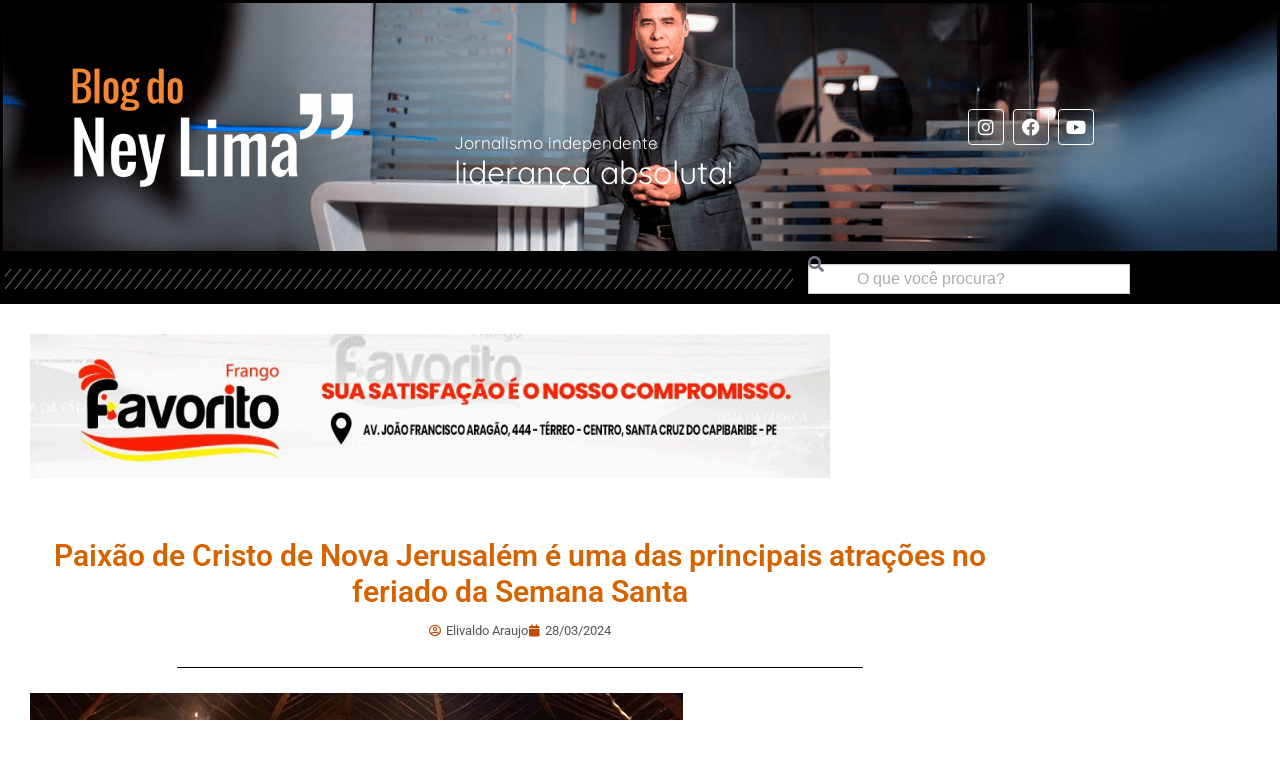

--- FILE ---
content_type: text/html; charset=UTF-8
request_url: https://www.blogdoneylima.com.br/geral/paixao-de-cristo-de-nova-jerusalem-e-uma-das-principais-atracoes-no-feriado-da-semana-santa
body_size: 19504
content:
<!DOCTYPE html>

<html lang="pt-BR">

<head>
	<meta charset="UTF-8">
	<meta name="viewport" content="width=device-width, initial-scale=1">
	<link rel="profile" href="https://gmpg.org/xfn/11">
	<meta name='robots' content='index, follow, max-image-preview:large, max-snippet:-1, max-video-preview:-1' />

	<!-- This site is optimized with the Yoast SEO plugin v26.8 - https://yoast.com/product/yoast-seo-wordpress/ -->
	<title>Paixão de Cristo de Nova Jerusalém é uma das principais atrações no feriado da Semana Santa - Blog do Ney Lima</title>
	<link rel="canonical" href="https://www.blogdoneylima.com.br/geral/paixao-de-cristo-de-nova-jerusalem-e-uma-das-principais-atracoes-no-feriado-da-semana-santa" />
	<meta property="og:locale" content="pt_BR" />
	<meta property="og:type" content="article" />
	<meta property="og:title" content="Paixão de Cristo de Nova Jerusalém é uma das principais atrações no feriado da Semana Santa - Blog do Ney Lima" />
	<meta property="og:description" content="O espetáculo teatral da Paixão de Cristo de Nova Jerusalém, realizado no Município do Brejo da Madre Deus, a 180 km do Recife (PE), se prepara para receber um grande público neste feriado da Semana Santa. A temporada 2024, que começou no dia 23, encerra no próximo sábado. Até esta quarta-feira, cerca de 30 mil [&hellip;]" />
	<meta property="og:url" content="https://www.blogdoneylima.com.br/geral/paixao-de-cristo-de-nova-jerusalem-e-uma-das-principais-atracoes-no-feriado-da-semana-santa" />
	<meta property="og:site_name" content="Blog do Ney Lima" />
	<meta property="article:published_time" content="2024-03-28T14:49:59+00:00" />
	<meta property="article:modified_time" content="2024-03-28T15:04:18+00:00" />
	<meta property="og:image" content="https://www.blogdoneylima.com.br/wp-content/uploads/2024/03/WhatsApp-Image-2024-03-28-at-11.19.10.jpeg" />
	<meta name="author" content="Elivaldo Araujo" />
	<meta name="twitter:card" content="summary_large_image" />
	<meta name="twitter:label1" content="Escrito por" />
	<meta name="twitter:data1" content="Elivaldo Araujo" />
	<meta name="twitter:label2" content="Est. tempo de leitura" />
	<meta name="twitter:data2" content="3 minutos" />
	<script type="application/ld+json" class="yoast-schema-graph">{"@context":"https://schema.org","@graph":[{"@type":"Article","@id":"https://www.blogdoneylima.com.br/geral/paixao-de-cristo-de-nova-jerusalem-e-uma-das-principais-atracoes-no-feriado-da-semana-santa#article","isPartOf":{"@id":"https://www.blogdoneylima.com.br/geral/paixao-de-cristo-de-nova-jerusalem-e-uma-das-principais-atracoes-no-feriado-da-semana-santa"},"author":{"name":"Elivaldo Araujo","@id":"https://www.blogdoneylima.com.br/#/schema/person/1a994cffd1c91e24a4812702d3f96f6b"},"headline":"Paixão de Cristo de Nova Jerusalém é uma das principais atrações no feriado da Semana Santa","datePublished":"2024-03-28T14:49:59+00:00","dateModified":"2024-03-28T15:04:18+00:00","mainEntityOfPage":{"@id":"https://www.blogdoneylima.com.br/geral/paixao-de-cristo-de-nova-jerusalem-e-uma-das-principais-atracoes-no-feriado-da-semana-santa"},"wordCount":659,"commentCount":0,"publisher":{"@id":"https://www.blogdoneylima.com.br/#/schema/person/4603c9f5cb3c00f6a72253055868e795"},"image":{"@id":"https://www.blogdoneylima.com.br/geral/paixao-de-cristo-de-nova-jerusalem-e-uma-das-principais-atracoes-no-feriado-da-semana-santa#primaryimage"},"thumbnailUrl":"https://www.blogdoneylima.com.br/wp-content/uploads/2024/03/WhatsApp-Image-2024-03-28-at-11.19.10.jpeg","articleSection":["Geral"],"inLanguage":"pt-BR","potentialAction":[{"@type":"CommentAction","name":"Comment","target":["https://www.blogdoneylima.com.br/geral/paixao-de-cristo-de-nova-jerusalem-e-uma-das-principais-atracoes-no-feriado-da-semana-santa#respond"]}]},{"@type":"WebPage","@id":"https://www.blogdoneylima.com.br/geral/paixao-de-cristo-de-nova-jerusalem-e-uma-das-principais-atracoes-no-feriado-da-semana-santa","url":"https://www.blogdoneylima.com.br/geral/paixao-de-cristo-de-nova-jerusalem-e-uma-das-principais-atracoes-no-feriado-da-semana-santa","name":"Paixão de Cristo de Nova Jerusalém é uma das principais atrações no feriado da Semana Santa - Blog do Ney Lima","isPartOf":{"@id":"https://www.blogdoneylima.com.br/#website"},"primaryImageOfPage":{"@id":"https://www.blogdoneylima.com.br/geral/paixao-de-cristo-de-nova-jerusalem-e-uma-das-principais-atracoes-no-feriado-da-semana-santa#primaryimage"},"image":{"@id":"https://www.blogdoneylima.com.br/geral/paixao-de-cristo-de-nova-jerusalem-e-uma-das-principais-atracoes-no-feriado-da-semana-santa#primaryimage"},"thumbnailUrl":"https://www.blogdoneylima.com.br/wp-content/uploads/2024/03/WhatsApp-Image-2024-03-28-at-11.19.10.jpeg","datePublished":"2024-03-28T14:49:59+00:00","dateModified":"2024-03-28T15:04:18+00:00","breadcrumb":{"@id":"https://www.blogdoneylima.com.br/geral/paixao-de-cristo-de-nova-jerusalem-e-uma-das-principais-atracoes-no-feriado-da-semana-santa#breadcrumb"},"inLanguage":"pt-BR","potentialAction":[{"@type":"ReadAction","target":["https://www.blogdoneylima.com.br/geral/paixao-de-cristo-de-nova-jerusalem-e-uma-das-principais-atracoes-no-feriado-da-semana-santa"]}]},{"@type":"ImageObject","inLanguage":"pt-BR","@id":"https://www.blogdoneylima.com.br/geral/paixao-de-cristo-de-nova-jerusalem-e-uma-das-principais-atracoes-no-feriado-da-semana-santa#primaryimage","url":"https://i0.wp.com/www.blogdoneylima.com.br/wp-content/uploads/2024/03/WhatsApp-Image-2024-03-28-at-11.19.10.jpeg?fit=653%2C435&ssl=1","contentUrl":"https://i0.wp.com/www.blogdoneylima.com.br/wp-content/uploads/2024/03/WhatsApp-Image-2024-03-28-at-11.19.10.jpeg?fit=653%2C435&ssl=1","width":653,"height":435},{"@type":"BreadcrumbList","@id":"https://www.blogdoneylima.com.br/geral/paixao-de-cristo-de-nova-jerusalem-e-uma-das-principais-atracoes-no-feriado-da-semana-santa#breadcrumb","itemListElement":[{"@type":"ListItem","position":1,"name":"Início","item":"https://www.blogdoneylima.com.br/"},{"@type":"ListItem","position":2,"name":"Paixão de Cristo de Nova Jerusalém é uma das principais atrações no feriado da Semana Santa"}]},{"@type":"WebSite","@id":"https://www.blogdoneylima.com.br/#website","url":"https://www.blogdoneylima.com.br/","name":"Blog do Ney Lima","description":"Notícias de Santa Cruz do Capibaribe e região","publisher":{"@id":"https://www.blogdoneylima.com.br/#/schema/person/4603c9f5cb3c00f6a72253055868e795"},"potentialAction":[{"@type":"SearchAction","target":{"@type":"EntryPoint","urlTemplate":"https://www.blogdoneylima.com.br/?s={search_term_string}"},"query-input":{"@type":"PropertyValueSpecification","valueRequired":true,"valueName":"search_term_string"}}],"inLanguage":"pt-BR"},{"@type":["Person","Organization"],"@id":"https://www.blogdoneylima.com.br/#/schema/person/4603c9f5cb3c00f6a72253055868e795","name":"Ney Lima","image":{"@type":"ImageObject","inLanguage":"pt-BR","@id":"https://www.blogdoneylima.com.br/#/schema/person/image/","url":"https://i0.wp.com/www.blogdoneylima.com.br/wp-content/uploads/2024/11/favicon.png?fit=513%2C513&ssl=1","contentUrl":"https://i0.wp.com/www.blogdoneylima.com.br/wp-content/uploads/2024/11/favicon.png?fit=513%2C513&ssl=1","width":513,"height":513,"caption":"Ney Lima"},"logo":{"@id":"https://www.blogdoneylima.com.br/#/schema/person/image/"},"sameAs":["https://www.blogdoneylima.com.br"]},{"@type":"Person","@id":"https://www.blogdoneylima.com.br/#/schema/person/1a994cffd1c91e24a4812702d3f96f6b","name":"Elivaldo Araujo","image":{"@type":"ImageObject","inLanguage":"pt-BR","@id":"https://www.blogdoneylima.com.br/#/schema/person/image/","url":"https://secure.gravatar.com/avatar/15ab0f72ab7716fb4e37057144b2dff30da46b0cae55445b46cccbf0253abe8d?s=96&d=mm&r=g","contentUrl":"https://secure.gravatar.com/avatar/15ab0f72ab7716fb4e37057144b2dff30da46b0cae55445b46cccbf0253abe8d?s=96&d=mm&r=g","caption":"Elivaldo Araujo"},"url":"https://www.blogdoneylima.com.br/author/elivaldo-araujo"}]}</script>
	<!-- / Yoast SEO plugin. -->


<link rel='dns-prefetch' href='//secure.gravatar.com' />
<link rel='dns-prefetch' href='//www.googletagmanager.com' />
<link rel='dns-prefetch' href='//stats.wp.com' />
<link rel='dns-prefetch' href='//v0.wordpress.com' />
<link rel='preconnect' href='//i0.wp.com' />
<link rel="alternate" type="application/rss+xml" title="Feed para Blog do Ney Lima &raquo;" href="https://www.blogdoneylima.com.br/feed" />
<link rel="alternate" type="application/rss+xml" title="Feed de comentários para Blog do Ney Lima &raquo;" href="https://www.blogdoneylima.com.br/comments/feed" />
<link rel="alternate" type="application/rss+xml" title="Feed de comentários para Blog do Ney Lima &raquo; Paixão de Cristo de Nova Jerusalém é uma das principais atrações no feriado da Semana Santa" href="https://www.blogdoneylima.com.br/geral/paixao-de-cristo-de-nova-jerusalem-e-uma-das-principais-atracoes-no-feriado-da-semana-santa/feed" />
<link rel="alternate" title="oEmbed (JSON)" type="application/json+oembed" href="https://www.blogdoneylima.com.br/wp-json/oembed/1.0/embed?url=https%3A%2F%2Fwww.blogdoneylima.com.br%2Fgeral%2Fpaixao-de-cristo-de-nova-jerusalem-e-uma-das-principais-atracoes-no-feriado-da-semana-santa" />
<link rel="alternate" title="oEmbed (XML)" type="text/xml+oembed" href="https://www.blogdoneylima.com.br/wp-json/oembed/1.0/embed?url=https%3A%2F%2Fwww.blogdoneylima.com.br%2Fgeral%2Fpaixao-de-cristo-de-nova-jerusalem-e-uma-das-principais-atracoes-no-feriado-da-semana-santa&#038;format=xml" />
		<style class="wpbf-google-fonts"></style>
		<style id='wp-img-auto-sizes-contain-inline-css'>
img:is([sizes=auto i],[sizes^="auto," i]){contain-intrinsic-size:3000px 1500px}
/*# sourceURL=wp-img-auto-sizes-contain-inline-css */
</style>
<style id='wp-emoji-styles-inline-css'>

	img.wp-smiley, img.emoji {
		display: inline !important;
		border: none !important;
		box-shadow: none !important;
		height: 1em !important;
		width: 1em !important;
		margin: 0 0.07em !important;
		vertical-align: -0.1em !important;
		background: none !important;
		padding: 0 !important;
	}
/*# sourceURL=wp-emoji-styles-inline-css */
</style>
<link rel='stylesheet' id='wp-block-library-css' href='https://www.blogdoneylima.com.br/wp-includes/css/dist/block-library/style.min.css?ver=6.9' media='all' />
<link rel='stylesheet' id='mediaelement-css' href='https://www.blogdoneylima.com.br/wp-includes/js/mediaelement/mediaelementplayer-legacy.min.css?ver=4.2.17' media='all' />
<link rel='stylesheet' id='wp-mediaelement-css' href='https://www.blogdoneylima.com.br/wp-includes/js/mediaelement/wp-mediaelement.min.css?ver=6.9' media='all' />
<style id='jetpack-sharing-buttons-style-inline-css'>
.jetpack-sharing-buttons__services-list{display:flex;flex-direction:row;flex-wrap:wrap;gap:0;list-style-type:none;margin:5px;padding:0}.jetpack-sharing-buttons__services-list.has-small-icon-size{font-size:12px}.jetpack-sharing-buttons__services-list.has-normal-icon-size{font-size:16px}.jetpack-sharing-buttons__services-list.has-large-icon-size{font-size:24px}.jetpack-sharing-buttons__services-list.has-huge-icon-size{font-size:36px}@media print{.jetpack-sharing-buttons__services-list{display:none!important}}.editor-styles-wrapper .wp-block-jetpack-sharing-buttons{gap:0;padding-inline-start:0}ul.jetpack-sharing-buttons__services-list.has-background{padding:1.25em 2.375em}
/*# sourceURL=https://www.blogdoneylima.com.br/wp-content/plugins/jetpack/_inc/blocks/sharing-buttons/view.css */
</style>
<style id='global-styles-inline-css'>
:root{--wp--preset--aspect-ratio--square: 1;--wp--preset--aspect-ratio--4-3: 4/3;--wp--preset--aspect-ratio--3-4: 3/4;--wp--preset--aspect-ratio--3-2: 3/2;--wp--preset--aspect-ratio--2-3: 2/3;--wp--preset--aspect-ratio--16-9: 16/9;--wp--preset--aspect-ratio--9-16: 9/16;--wp--preset--color--black: #000000;--wp--preset--color--cyan-bluish-gray: #abb8c3;--wp--preset--color--white: #ffffff;--wp--preset--color--pale-pink: #f78da7;--wp--preset--color--vivid-red: #cf2e2e;--wp--preset--color--luminous-vivid-orange: #ff6900;--wp--preset--color--luminous-vivid-amber: #fcb900;--wp--preset--color--light-green-cyan: #7bdcb5;--wp--preset--color--vivid-green-cyan: #00d084;--wp--preset--color--pale-cyan-blue: #8ed1fc;--wp--preset--color--vivid-cyan-blue: #0693e3;--wp--preset--color--vivid-purple: #9b51e0;--wp--preset--gradient--vivid-cyan-blue-to-vivid-purple: linear-gradient(135deg,rgb(6,147,227) 0%,rgb(155,81,224) 100%);--wp--preset--gradient--light-green-cyan-to-vivid-green-cyan: linear-gradient(135deg,rgb(122,220,180) 0%,rgb(0,208,130) 100%);--wp--preset--gradient--luminous-vivid-amber-to-luminous-vivid-orange: linear-gradient(135deg,rgb(252,185,0) 0%,rgb(255,105,0) 100%);--wp--preset--gradient--luminous-vivid-orange-to-vivid-red: linear-gradient(135deg,rgb(255,105,0) 0%,rgb(207,46,46) 100%);--wp--preset--gradient--very-light-gray-to-cyan-bluish-gray: linear-gradient(135deg,rgb(238,238,238) 0%,rgb(169,184,195) 100%);--wp--preset--gradient--cool-to-warm-spectrum: linear-gradient(135deg,rgb(74,234,220) 0%,rgb(151,120,209) 20%,rgb(207,42,186) 40%,rgb(238,44,130) 60%,rgb(251,105,98) 80%,rgb(254,248,76) 100%);--wp--preset--gradient--blush-light-purple: linear-gradient(135deg,rgb(255,206,236) 0%,rgb(152,150,240) 100%);--wp--preset--gradient--blush-bordeaux: linear-gradient(135deg,rgb(254,205,165) 0%,rgb(254,45,45) 50%,rgb(107,0,62) 100%);--wp--preset--gradient--luminous-dusk: linear-gradient(135deg,rgb(255,203,112) 0%,rgb(199,81,192) 50%,rgb(65,88,208) 100%);--wp--preset--gradient--pale-ocean: linear-gradient(135deg,rgb(255,245,203) 0%,rgb(182,227,212) 50%,rgb(51,167,181) 100%);--wp--preset--gradient--electric-grass: linear-gradient(135deg,rgb(202,248,128) 0%,rgb(113,206,126) 100%);--wp--preset--gradient--midnight: linear-gradient(135deg,rgb(2,3,129) 0%,rgb(40,116,252) 100%);--wp--preset--font-size--small: 14px;--wp--preset--font-size--medium: 20px;--wp--preset--font-size--large: 20px;--wp--preset--font-size--x-large: 42px;--wp--preset--font-size--tiny: 12px;--wp--preset--font-size--regular: 16px;--wp--preset--font-size--larger: 32px;--wp--preset--font-size--extra: 44px;--wp--preset--spacing--20: 0.44rem;--wp--preset--spacing--30: 0.67rem;--wp--preset--spacing--40: 1rem;--wp--preset--spacing--50: 1.5rem;--wp--preset--spacing--60: 2.25rem;--wp--preset--spacing--70: 3.38rem;--wp--preset--spacing--80: 5.06rem;--wp--preset--shadow--natural: 6px 6px 9px rgba(0, 0, 0, 0.2);--wp--preset--shadow--deep: 12px 12px 50px rgba(0, 0, 0, 0.4);--wp--preset--shadow--sharp: 6px 6px 0px rgba(0, 0, 0, 0.2);--wp--preset--shadow--outlined: 6px 6px 0px -3px rgb(255, 255, 255), 6px 6px rgb(0, 0, 0);--wp--preset--shadow--crisp: 6px 6px 0px rgb(0, 0, 0);}:root { --wp--style--global--content-size: 1000px;--wp--style--global--wide-size: 1400px; }:where(body) { margin: 0; }.wp-site-blocks > .alignleft { float: left; margin-right: 2em; }.wp-site-blocks > .alignright { float: right; margin-left: 2em; }.wp-site-blocks > .aligncenter { justify-content: center; margin-left: auto; margin-right: auto; }:where(.wp-site-blocks) > * { margin-block-start: 24px; margin-block-end: 0; }:where(.wp-site-blocks) > :first-child { margin-block-start: 0; }:where(.wp-site-blocks) > :last-child { margin-block-end: 0; }:root { --wp--style--block-gap: 24px; }:root :where(.is-layout-flow) > :first-child{margin-block-start: 0;}:root :where(.is-layout-flow) > :last-child{margin-block-end: 0;}:root :where(.is-layout-flow) > *{margin-block-start: 24px;margin-block-end: 0;}:root :where(.is-layout-constrained) > :first-child{margin-block-start: 0;}:root :where(.is-layout-constrained) > :last-child{margin-block-end: 0;}:root :where(.is-layout-constrained) > *{margin-block-start: 24px;margin-block-end: 0;}:root :where(.is-layout-flex){gap: 24px;}:root :where(.is-layout-grid){gap: 24px;}.is-layout-flow > .alignleft{float: left;margin-inline-start: 0;margin-inline-end: 2em;}.is-layout-flow > .alignright{float: right;margin-inline-start: 2em;margin-inline-end: 0;}.is-layout-flow > .aligncenter{margin-left: auto !important;margin-right: auto !important;}.is-layout-constrained > .alignleft{float: left;margin-inline-start: 0;margin-inline-end: 2em;}.is-layout-constrained > .alignright{float: right;margin-inline-start: 2em;margin-inline-end: 0;}.is-layout-constrained > .aligncenter{margin-left: auto !important;margin-right: auto !important;}.is-layout-constrained > :where(:not(.alignleft):not(.alignright):not(.alignfull)){max-width: var(--wp--style--global--content-size);margin-left: auto !important;margin-right: auto !important;}.is-layout-constrained > .alignwide{max-width: var(--wp--style--global--wide-size);}body .is-layout-flex{display: flex;}.is-layout-flex{flex-wrap: wrap;align-items: center;}.is-layout-flex > :is(*, div){margin: 0;}body .is-layout-grid{display: grid;}.is-layout-grid > :is(*, div){margin: 0;}body{padding-top: 0px;padding-right: 0px;padding-bottom: 0px;padding-left: 0px;}a:where(:not(.wp-element-button)){text-decoration: underline;}:root :where(.wp-element-button, .wp-block-button__link){background-color: #32373c;border-width: 0;color: #fff;font-family: inherit;font-size: inherit;font-style: inherit;font-weight: inherit;letter-spacing: inherit;line-height: inherit;padding-top: calc(0.667em + 2px);padding-right: calc(1.333em + 2px);padding-bottom: calc(0.667em + 2px);padding-left: calc(1.333em + 2px);text-decoration: none;text-transform: inherit;}.has-black-color{color: var(--wp--preset--color--black) !important;}.has-cyan-bluish-gray-color{color: var(--wp--preset--color--cyan-bluish-gray) !important;}.has-white-color{color: var(--wp--preset--color--white) !important;}.has-pale-pink-color{color: var(--wp--preset--color--pale-pink) !important;}.has-vivid-red-color{color: var(--wp--preset--color--vivid-red) !important;}.has-luminous-vivid-orange-color{color: var(--wp--preset--color--luminous-vivid-orange) !important;}.has-luminous-vivid-amber-color{color: var(--wp--preset--color--luminous-vivid-amber) !important;}.has-light-green-cyan-color{color: var(--wp--preset--color--light-green-cyan) !important;}.has-vivid-green-cyan-color{color: var(--wp--preset--color--vivid-green-cyan) !important;}.has-pale-cyan-blue-color{color: var(--wp--preset--color--pale-cyan-blue) !important;}.has-vivid-cyan-blue-color{color: var(--wp--preset--color--vivid-cyan-blue) !important;}.has-vivid-purple-color{color: var(--wp--preset--color--vivid-purple) !important;}.has-black-background-color{background-color: var(--wp--preset--color--black) !important;}.has-cyan-bluish-gray-background-color{background-color: var(--wp--preset--color--cyan-bluish-gray) !important;}.has-white-background-color{background-color: var(--wp--preset--color--white) !important;}.has-pale-pink-background-color{background-color: var(--wp--preset--color--pale-pink) !important;}.has-vivid-red-background-color{background-color: var(--wp--preset--color--vivid-red) !important;}.has-luminous-vivid-orange-background-color{background-color: var(--wp--preset--color--luminous-vivid-orange) !important;}.has-luminous-vivid-amber-background-color{background-color: var(--wp--preset--color--luminous-vivid-amber) !important;}.has-light-green-cyan-background-color{background-color: var(--wp--preset--color--light-green-cyan) !important;}.has-vivid-green-cyan-background-color{background-color: var(--wp--preset--color--vivid-green-cyan) !important;}.has-pale-cyan-blue-background-color{background-color: var(--wp--preset--color--pale-cyan-blue) !important;}.has-vivid-cyan-blue-background-color{background-color: var(--wp--preset--color--vivid-cyan-blue) !important;}.has-vivid-purple-background-color{background-color: var(--wp--preset--color--vivid-purple) !important;}.has-black-border-color{border-color: var(--wp--preset--color--black) !important;}.has-cyan-bluish-gray-border-color{border-color: var(--wp--preset--color--cyan-bluish-gray) !important;}.has-white-border-color{border-color: var(--wp--preset--color--white) !important;}.has-pale-pink-border-color{border-color: var(--wp--preset--color--pale-pink) !important;}.has-vivid-red-border-color{border-color: var(--wp--preset--color--vivid-red) !important;}.has-luminous-vivid-orange-border-color{border-color: var(--wp--preset--color--luminous-vivid-orange) !important;}.has-luminous-vivid-amber-border-color{border-color: var(--wp--preset--color--luminous-vivid-amber) !important;}.has-light-green-cyan-border-color{border-color: var(--wp--preset--color--light-green-cyan) !important;}.has-vivid-green-cyan-border-color{border-color: var(--wp--preset--color--vivid-green-cyan) !important;}.has-pale-cyan-blue-border-color{border-color: var(--wp--preset--color--pale-cyan-blue) !important;}.has-vivid-cyan-blue-border-color{border-color: var(--wp--preset--color--vivid-cyan-blue) !important;}.has-vivid-purple-border-color{border-color: var(--wp--preset--color--vivid-purple) !important;}.has-vivid-cyan-blue-to-vivid-purple-gradient-background{background: var(--wp--preset--gradient--vivid-cyan-blue-to-vivid-purple) !important;}.has-light-green-cyan-to-vivid-green-cyan-gradient-background{background: var(--wp--preset--gradient--light-green-cyan-to-vivid-green-cyan) !important;}.has-luminous-vivid-amber-to-luminous-vivid-orange-gradient-background{background: var(--wp--preset--gradient--luminous-vivid-amber-to-luminous-vivid-orange) !important;}.has-luminous-vivid-orange-to-vivid-red-gradient-background{background: var(--wp--preset--gradient--luminous-vivid-orange-to-vivid-red) !important;}.has-very-light-gray-to-cyan-bluish-gray-gradient-background{background: var(--wp--preset--gradient--very-light-gray-to-cyan-bluish-gray) !important;}.has-cool-to-warm-spectrum-gradient-background{background: var(--wp--preset--gradient--cool-to-warm-spectrum) !important;}.has-blush-light-purple-gradient-background{background: var(--wp--preset--gradient--blush-light-purple) !important;}.has-blush-bordeaux-gradient-background{background: var(--wp--preset--gradient--blush-bordeaux) !important;}.has-luminous-dusk-gradient-background{background: var(--wp--preset--gradient--luminous-dusk) !important;}.has-pale-ocean-gradient-background{background: var(--wp--preset--gradient--pale-ocean) !important;}.has-electric-grass-gradient-background{background: var(--wp--preset--gradient--electric-grass) !important;}.has-midnight-gradient-background{background: var(--wp--preset--gradient--midnight) !important;}.has-small-font-size{font-size: var(--wp--preset--font-size--small) !important;}.has-medium-font-size{font-size: var(--wp--preset--font-size--medium) !important;}.has-large-font-size{font-size: var(--wp--preset--font-size--large) !important;}.has-x-large-font-size{font-size: var(--wp--preset--font-size--x-large) !important;}.has-tiny-font-size{font-size: var(--wp--preset--font-size--tiny) !important;}.has-regular-font-size{font-size: var(--wp--preset--font-size--regular) !important;}.has-larger-font-size{font-size: var(--wp--preset--font-size--larger) !important;}.has-extra-font-size{font-size: var(--wp--preset--font-size--extra) !important;}
:root :where(.wp-block-pullquote){font-size: 1.5em;line-height: 1.6;}
/*# sourceURL=global-styles-inline-css */
</style>
<link rel='stylesheet' id='wpbf-icon-font-css' href='https://www.blogdoneylima.com.br/wp-content/themes/page-builder-framework/css/min/iconfont-min.css?ver=2.11.8' media='all' />
<link rel='stylesheet' id='wpbf-style-css' href='https://www.blogdoneylima.com.br/wp-content/themes/page-builder-framework/css/min/style-min.css?ver=2.11.8' media='all' />
<style id='wpbf-style-inline-css'>
.wpbf-archive-content .wpbf-post{text-align:left;}
/*# sourceURL=wpbf-style-inline-css */
</style>
<link rel='stylesheet' id='wpbf-responsive-css' href='https://www.blogdoneylima.com.br/wp-content/themes/page-builder-framework/css/min/responsive-min.css?ver=2.11.8' media='all' />
<link rel='stylesheet' id='e-animation-fadeInLeft-css' href='https://www.blogdoneylima.com.br/wp-content/plugins/elementor/assets/lib/animations/styles/fadeInLeft.min.css?ver=3.34.2' media='all' />
<link rel='stylesheet' id='elementor-frontend-css' href='https://www.blogdoneylima.com.br/wp-content/uploads/elementor/css/custom-frontend.min.css?ver=1769217595' media='all' />
<link rel='stylesheet' id='widget-image-css' href='https://www.blogdoneylima.com.br/wp-content/plugins/elementor/assets/css/widget-image.min.css?ver=3.34.2' media='all' />
<link rel='stylesheet' id='e-animation-fadeIn-css' href='https://www.blogdoneylima.com.br/wp-content/plugins/elementor/assets/lib/animations/styles/fadeIn.min.css?ver=3.34.2' media='all' />
<link rel='stylesheet' id='widget-heading-css' href='https://www.blogdoneylima.com.br/wp-content/plugins/elementor/assets/css/widget-heading.min.css?ver=3.34.2' media='all' />
<link rel='stylesheet' id='widget-social-icons-css' href='https://www.blogdoneylima.com.br/wp-content/plugins/elementor/assets/css/widget-social-icons.min.css?ver=3.34.2' media='all' />
<link rel='stylesheet' id='e-apple-webkit-css' href='https://www.blogdoneylima.com.br/wp-content/uploads/elementor/css/custom-apple-webkit.min.css?ver=1769217595' media='all' />
<link rel='stylesheet' id='e-sticky-css' href='https://www.blogdoneylima.com.br/wp-content/plugins/elementor-pro/assets/css/modules/sticky.min.css?ver=3.34.2' media='all' />
<link rel='stylesheet' id='widget-divider-css' href='https://www.blogdoneylima.com.br/wp-content/plugins/elementor/assets/css/widget-divider.min.css?ver=3.34.2' media='all' />
<link rel='stylesheet' id='widget-search-css' href='https://www.blogdoneylima.com.br/wp-content/plugins/elementor-pro/assets/css/widget-search.min.css?ver=3.34.2' media='all' />
<link rel='stylesheet' id='e-shapes-css' href='https://www.blogdoneylima.com.br/wp-content/plugins/elementor/assets/css/conditionals/shapes.min.css?ver=3.34.2' media='all' />
<link rel='stylesheet' id='widget-posts-css' href='https://www.blogdoneylima.com.br/wp-content/plugins/elementor-pro/assets/css/widget-posts.min.css?ver=3.34.2' media='all' />
<link rel='stylesheet' id='widget-post-info-css' href='https://www.blogdoneylima.com.br/wp-content/plugins/elementor-pro/assets/css/widget-post-info.min.css?ver=3.34.2' media='all' />
<link rel='stylesheet' id='widget-icon-list-css' href='https://www.blogdoneylima.com.br/wp-content/uploads/elementor/css/custom-widget-icon-list.min.css?ver=1769217595' media='all' />
<link rel='stylesheet' id='elementor-icons-shared-0-css' href='https://www.blogdoneylima.com.br/wp-content/plugins/elementor/assets/lib/font-awesome/css/fontawesome.min.css?ver=5.15.3' media='all' />
<link rel='stylesheet' id='elementor-icons-fa-regular-css' href='https://www.blogdoneylima.com.br/wp-content/plugins/elementor/assets/lib/font-awesome/css/regular.min.css?ver=5.15.3' media='all' />
<link rel='stylesheet' id='elementor-icons-fa-solid-css' href='https://www.blogdoneylima.com.br/wp-content/plugins/elementor/assets/lib/font-awesome/css/solid.min.css?ver=5.15.3' media='all' />
<link rel='stylesheet' id='widget-share-buttons-css' href='https://www.blogdoneylima.com.br/wp-content/plugins/elementor-pro/assets/css/widget-share-buttons.min.css?ver=3.34.2' media='all' />
<link rel='stylesheet' id='elementor-icons-fa-brands-css' href='https://www.blogdoneylima.com.br/wp-content/plugins/elementor/assets/lib/font-awesome/css/brands.min.css?ver=5.15.3' media='all' />
<link rel='stylesheet' id='widget-loop-common-css' href='https://www.blogdoneylima.com.br/wp-content/plugins/elementor-pro/assets/css/widget-loop-common.min.css?ver=3.34.2' media='all' />
<link rel='stylesheet' id='widget-loop-grid-css' href='https://www.blogdoneylima.com.br/wp-content/uploads/elementor/css/custom-pro-widget-loop-grid.min.css?ver=1769217596' media='all' />
<link rel='stylesheet' id='elementor-icons-css' href='https://www.blogdoneylima.com.br/wp-content/plugins/elementor/assets/lib/eicons/css/elementor-icons.min.css?ver=5.46.0' media='all' />
<link rel='stylesheet' id='elementor-post-433888-css' href='https://www.blogdoneylima.com.br/wp-content/uploads/elementor/css/post-433888.css?ver=1769217596' media='all' />
<link rel='stylesheet' id='elementor-post-505947-css' href='https://www.blogdoneylima.com.br/wp-content/uploads/elementor/css/post-505947.css?ver=1769217597' media='all' />
<link rel='stylesheet' id='elementor-post-505932-css' href='https://www.blogdoneylima.com.br/wp-content/uploads/elementor/css/post-505932.css?ver=1769217597' media='all' />
<link rel='stylesheet' id='elementor-post-506228-css' href='https://www.blogdoneylima.com.br/wp-content/uploads/elementor/css/post-506228.css?ver=1769217597' media='all' />
<link rel='stylesheet' id='elementor-gf-local-roboto-css' href='https://www.blogdoneylima.com.br/wp-content/uploads/elementor/google-fonts/css/roboto.css?ver=1742260619' media='all' />
<link rel='stylesheet' id='elementor-gf-local-robotoslab-css' href='https://www.blogdoneylima.com.br/wp-content/uploads/elementor/google-fonts/css/robotoslab.css?ver=1742260628' media='all' />
<link rel='stylesheet' id='elementor-gf-local-quicksand-css' href='https://www.blogdoneylima.com.br/wp-content/uploads/elementor/google-fonts/css/quicksand.css?ver=1742260604' media='all' />
<script src="https://www.blogdoneylima.com.br/wp-includes/js/jquery/jquery.min.js?ver=3.7.1" id="jquery-core-js"></script>
<script src="https://www.blogdoneylima.com.br/wp-includes/js/jquery/jquery-migrate.min.js?ver=3.4.1" id="jquery-migrate-js"></script>

<!-- Snippet da etiqueta do Google (gtag.js) adicionado pelo Site Kit -->
<!-- Snippet do Google Análises adicionado pelo Site Kit -->
<script src="https://www.googletagmanager.com/gtag/js?id=GT-TXH992N5" id="google_gtagjs-js" async></script>
<script id="google_gtagjs-js-after">
window.dataLayer = window.dataLayer || [];function gtag(){dataLayer.push(arguments);}
gtag("set","linker",{"domains":["www.blogdoneylima.com.br"]});
gtag("js", new Date());
gtag("set", "developer_id.dZTNiMT", true);
gtag("config", "GT-TXH992N5");
 window._googlesitekit = window._googlesitekit || {}; window._googlesitekit.throttledEvents = []; window._googlesitekit.gtagEvent = (name, data) => { var key = JSON.stringify( { name, data } ); if ( !! window._googlesitekit.throttledEvents[ key ] ) { return; } window._googlesitekit.throttledEvents[ key ] = true; setTimeout( () => { delete window._googlesitekit.throttledEvents[ key ]; }, 5 ); gtag( "event", name, { ...data, event_source: "site-kit" } ); }; 
//# sourceURL=google_gtagjs-js-after
</script>
<link rel="https://api.w.org/" href="https://www.blogdoneylima.com.br/wp-json/" /><link rel="alternate" title="JSON" type="application/json" href="https://www.blogdoneylima.com.br/wp-json/wp/v2/posts/496121" /><link rel="EditURI" type="application/rsd+xml" title="RSD" href="https://www.blogdoneylima.com.br/xmlrpc.php?rsd" />
<meta name="generator" content="WordPress 6.9" />
<link rel='shortlink' href='https://wp.me/p2bzce-253X' />
<meta name="generator" content="Site Kit by Google 1.170.0" /><!-- HFCM by 99 Robots - Snippet # 1: BET365 -->
<script data-cfasync="false" type="text/javascript" id="clever-core">
                                    (function (document, window) {
                                        var a, c = document.createElement("script");

                                        c.id = "CleverCoreLoader57773";
                                        c.src = "//scripts.cleverwebserver.com/22a8e2e42717b659ac2f6f95bf44a647.js";

                                        c.async = !0;
                                        c.type = "text/javascript";
                                        c.setAttribute("data-target", window.name);
                                        c.setAttribute("data-callback", "put-your-callback-macro-here");

                                        try {
                                            a = parent.document.getElementsByTagName("script")[0] || document.getElementsByTagName("script")[0];
                                        } catch (e) {
                                            a = !1;
                                        }

                                        a || (a = document.getElementsByTagName("head")[0] || document.getElementsByTagName("body")[0]);
                                        a.parentNode.insertBefore(c, a);
                                    })(document, window);
                                </script>
<!-- /end HFCM by 99 Robots -->
<!-- HFCM by 99 Robots - Snippet # 2: Novo de janeiro -->
<script data-cfasync="false" type="text/javascript" id="clever-core">
                                    (function (document, window) {
                                        var a, c = document.createElement("script");

                                        c.id = "CleverCoreLoader57773";
                                        c.src = "//scripts.cleverwebserver.com/22a8e2e42717b659ac2f6f95bf44a647.js";

                                        c.async = !0;
                                        c.type = "text/javascript";
                                        c.setAttribute("data-target", window.name);
                                        c.setAttribute("data-callback", "put-your-callback-macro-here");

                                        try {
                                            a = parent.document.getElementsByTagName("script")[0] || document.getElementsByTagName("script")[0];
                                        } catch (e) {
                                            a = !1;
                                        }

                                        a || (a = document.getElementsByTagName("head")[0] || document.getElementsByTagName("body")[0]);
                                        a.parentNode.insertBefore(c, a);
                                    })(document, window);
                                </script>
<!-- /end HFCM by 99 Robots -->
	<style>img#wpstats{display:none}</style>
		<link rel="pingback" href="https://www.blogdoneylima.com.br/xmlrpc.php"><meta name="generator" content="Elementor 3.34.2; features: additional_custom_breakpoints; settings: css_print_method-external, google_font-enabled, font_display-auto">
			<style>
				.e-con.e-parent:nth-of-type(n+4):not(.e-lazyloaded):not(.e-no-lazyload),
				.e-con.e-parent:nth-of-type(n+4):not(.e-lazyloaded):not(.e-no-lazyload) * {
					background-image: none !important;
				}
				@media screen and (max-height: 1024px) {
					.e-con.e-parent:nth-of-type(n+3):not(.e-lazyloaded):not(.e-no-lazyload),
					.e-con.e-parent:nth-of-type(n+3):not(.e-lazyloaded):not(.e-no-lazyload) * {
						background-image: none !important;
					}
				}
				@media screen and (max-height: 640px) {
					.e-con.e-parent:nth-of-type(n+2):not(.e-lazyloaded):not(.e-no-lazyload),
					.e-con.e-parent:nth-of-type(n+2):not(.e-lazyloaded):not(.e-no-lazyload) * {
						background-image: none !important;
					}
				}
			</style>
			<link rel="icon" href="https://i0.wp.com/www.blogdoneylima.com.br/wp-content/uploads/2024/11/cropped-favicon.png?fit=32%2C32&#038;ssl=1" sizes="32x32" />
<link rel="icon" href="https://i0.wp.com/www.blogdoneylima.com.br/wp-content/uploads/2024/11/cropped-favicon.png?fit=192%2C192&#038;ssl=1" sizes="192x192" />
<link rel="apple-touch-icon" href="https://i0.wp.com/www.blogdoneylima.com.br/wp-content/uploads/2024/11/cropped-favicon.png?fit=180%2C180&#038;ssl=1" />
<meta name="msapplication-TileImage" content="https://i0.wp.com/www.blogdoneylima.com.br/wp-content/uploads/2024/11/cropped-favicon.png?fit=270%2C270&#038;ssl=1" />

<script data-cfasync="false" type="text/javascript" id="clever-core">
                                    (function (document, window) {
                                        var a, c = document.createElement("script");

                                        c.id = "CleverCoreLoader57773";
                                        c.src = "//scripts.cleverwebserver.com/22a8e2e42717b659ac2f6f95bf44a647.js";

                                        c.async = !0;
                                        c.type = "text/javascript";
                                        c.setAttribute("data-target", window.name);
                                        c.setAttribute("data-callback", "put-your-callback-macro-here");

                                        try {
                                            a = parent.document.getElementsByTagName("script")[0] || document.getElementsByTagName("script")[0];
                                        } catch (e) {
                                            a = !1;
                                        }

                                        a || (a = document.getElementsByTagName("head")[0] || document.getElementsByTagName("body")[0]);
                                        a.parentNode.insertBefore(c, a);
                                    })(document, window);
                                </script>	
	
	
</head>

<body data-rsssl=1 class="wp-singular post-template-default single single-post postid-496121 single-format-standard wp-theme-page-builder-framework wpbf wpbf-paixao-de-cristo-de-nova-jerusalem-e-uma-das-principais-atracoes-no-feriado-da-semana-santa wpbf-sidebar-right elementor-default elementor-template-full-width elementor-kit-433888 elementor-page-506228" itemscope="itemscope" itemtype="https://schema.org/Blog">

	<a class="screen-reader-text skip-link" href="#content" title="Ir para o conteúdo">Ir para o conteúdo</a>

	
	
	<div id="container" class="hfeed wpbf-page">

		
				<header data-elementor-type="header" data-elementor-id="505947" class="elementor elementor-505947 elementor-location-header" data-elementor-post-type="elementor_library">
					<section class="elementor-section elementor-top-section elementor-element elementor-element-19ece83 elementor-section-boxed elementor-section-height-default elementor-section-height-default" data-id="19ece83" data-element_type="section" data-settings="{&quot;background_background&quot;:&quot;classic&quot;,&quot;sticky&quot;:&quot;top&quot;,&quot;sticky_on&quot;:[&quot;mobile&quot;],&quot;sticky_offset&quot;:0,&quot;sticky_effects_offset&quot;:0,&quot;sticky_anchor_link_offset&quot;:0}">
							<div class="elementor-background-overlay"></div>
							<div class="elementor-container elementor-column-gap-default">
					<div class="elementor-column elementor-col-33 elementor-top-column elementor-element elementor-element-672d4b1" data-id="672d4b1" data-element_type="column">
			<div class="elementor-widget-wrap elementor-element-populated">
						<div class="elementor-element elementor-element-23b5353 elementor-invisible elementor-widget elementor-widget-image" data-id="23b5353" data-element_type="widget" data-settings="{&quot;_animation&quot;:&quot;fadeInLeft&quot;}" data-widget_type="image.default">
				<div class="elementor-widget-container">
																<a href="https://blogdoneylima.com.br">
							<img width="528" height="227" src="https://i0.wp.com/www.blogdoneylima.com.br/wp-content/uploads/2024/11/logomarca-blogdoneylima.png?fit=528%2C227&amp;ssl=1" class="attachment-large size-large wp-image-505937" alt="" srcset="https://i0.wp.com/www.blogdoneylima.com.br/wp-content/uploads/2024/11/logomarca-blogdoneylima.png?w=528&amp;ssl=1 528w, https://i0.wp.com/www.blogdoneylima.com.br/wp-content/uploads/2024/11/logomarca-blogdoneylima.png?resize=300%2C129&amp;ssl=1 300w" sizes="(max-width: 528px) 100vw, 528px" />								</a>
															</div>
				</div>
					</div>
		</div>
				<div class="elementor-column elementor-col-33 elementor-top-column elementor-element elementor-element-569affd" data-id="569affd" data-element_type="column">
			<div class="elementor-widget-wrap elementor-element-populated">
						<div class="elementor-element elementor-element-87e178a elementor-hidden-mobile elementor-invisible elementor-widget elementor-widget-heading" data-id="87e178a" data-element_type="widget" data-settings="{&quot;_animation&quot;:&quot;fadeIn&quot;}" data-widget_type="heading.default">
				<div class="elementor-widget-container">
					<h2 class="elementor-heading-title elementor-size-default">Jornalismo independente</h2>				</div>
				</div>
				<div class="elementor-element elementor-element-fc9a621 elementor-hidden-mobile elementor-invisible elementor-widget elementor-widget-heading" data-id="fc9a621" data-element_type="widget" data-settings="{&quot;_animation&quot;:&quot;fadeIn&quot;}" data-widget_type="heading.default">
				<div class="elementor-widget-container">
					<h2 class="elementor-heading-title elementor-size-default">liderança absoluta!</h2>				</div>
				</div>
					</div>
		</div>
				<div class="elementor-column elementor-col-33 elementor-top-column elementor-element elementor-element-1bcd969" data-id="1bcd969" data-element_type="column">
			<div class="elementor-widget-wrap elementor-element-populated">
						<div class="elementor-element elementor-element-52bfc3a e-grid-align-mobile-right elementor-shape-rounded elementor-grid-0 e-grid-align-center elementor-widget elementor-widget-social-icons" data-id="52bfc3a" data-element_type="widget" data-widget_type="social-icons.default">
				<div class="elementor-widget-container">
							<div class="elementor-social-icons-wrapper elementor-grid" role="list">
							<span class="elementor-grid-item" role="listitem">
					<a class="elementor-icon elementor-social-icon elementor-social-icon-instagram elementor-repeater-item-6190cc8" href="https://www.instagram.com/blogdoneylima/" target="_blank">
						<span class="elementor-screen-only">Instagram</span>
						<i aria-hidden="true" class="fab fa-instagram"></i>					</a>
				</span>
							<span class="elementor-grid-item" role="listitem">
					<a class="elementor-icon elementor-social-icon elementor-social-icon-facebook elementor-repeater-item-4c2849a" href="https://www.facebook.com/groups/349036201966769/" target="_blank">
						<span class="elementor-screen-only">Facebook</span>
						<i aria-hidden="true" class="fab fa-facebook"></i>					</a>
				</span>
							<span class="elementor-grid-item" role="listitem">
					<a class="elementor-icon elementor-social-icon elementor-social-icon-youtube elementor-repeater-item-cd71c49" href="https://www.youtube.com/@SantaCruzOnline" target="_blank">
						<span class="elementor-screen-only">Youtube</span>
						<i aria-hidden="true" class="fab fa-youtube"></i>					</a>
				</span>
					</div>
						</div>
				</div>
					</div>
		</div>
					</div>
		</section>
				<section class="elementor-section elementor-top-section elementor-element elementor-element-870a3f7 elementor-section-boxed elementor-section-height-default elementor-section-height-default" data-id="870a3f7" data-element_type="section" data-settings="{&quot;background_background&quot;:&quot;classic&quot;}">
						<div class="elementor-container elementor-column-gap-default">
					<div class="elementor-column elementor-col-50 elementor-top-column elementor-element elementor-element-2afd74e elementor-hidden-mobile" data-id="2afd74e" data-element_type="column">
			<div class="elementor-widget-wrap elementor-element-populated">
						<div class="elementor-element elementor-element-2fcd020 elementor-widget-divider--separator-type-pattern elementor-widget-divider--view-line elementor-widget elementor-widget-divider" data-id="2fcd020" data-element_type="widget" data-widget_type="divider.default">
				<div class="elementor-widget-container">
							<div class="elementor-divider" style="--divider-pattern-url: url(&quot;data:image/svg+xml,%3Csvg xmlns=&#039;http://www.w3.org/2000/svg&#039; preserveAspectRatio=&#039;none&#039; overflow=&#039;visible&#039; height=&#039;100%&#039; viewBox=&#039;0 0 20 16&#039; fill=&#039;none&#039; stroke=&#039;black&#039; stroke-width=&#039;1&#039; stroke-linecap=&#039;square&#039; stroke-miterlimit=&#039;10&#039;%3E%3Cg transform=&#039;translate(-12.000000, 0)&#039;%3E%3Cpath d=&#039;M28,0L10,18&#039;/%3E%3Cpath d=&#039;M18,0L0,18&#039;/%3E%3Cpath d=&#039;M48,0L30,18&#039;/%3E%3Cpath d=&#039;M38,0L20,18&#039;/%3E%3C/g%3E%3C/svg%3E&quot;);">
			<span class="elementor-divider-separator">
						</span>
		</div>
						</div>
				</div>
					</div>
		</div>
				<div class="elementor-column elementor-col-50 elementor-top-column elementor-element elementor-element-7fe61de" data-id="7fe61de" data-element_type="column">
			<div class="elementor-widget-wrap elementor-element-populated">
						<div class="elementor-element elementor-element-580792b elementor-widget elementor-widget-search" data-id="580792b" data-element_type="widget" data-settings="{&quot;submit_trigger&quot;:&quot;key_enter&quot;,&quot;pagination_type_options&quot;:&quot;none&quot;}" data-widget_type="search.default">
				<div class="elementor-widget-container">
							<search class="e-search hidden" role="search">
			<form class="e-search-form" action="https://www.blogdoneylima.com.br" method="get">

				
				<label class="e-search-label" for="search-580792b">
					<span class="elementor-screen-only">
						Pesquisar					</span>
					<i aria-hidden="true" class="fas fa-search"></i>				</label>

				<div class="e-search-input-wrapper">
					<input id="search-580792b" placeholder="O que você procura?" class="e-search-input" type="search" name="s" value="" autocomplete="off" role="combobox" aria-autocomplete="list" aria-expanded="false" aria-controls="results-580792b" aria-haspopup="listbox">
					<i aria-hidden="true" class="fas fa-times"></i>										<output id="results-580792b" class="e-search-results-container hide-loader" aria-live="polite" aria-atomic="true" aria-label="Resultados da pesquisa" tabindex="0">
						<div class="e-search-results"></div>
											</output>
									</div>
				
				
				<button class="e-search-submit elementor-screen-only " type="submit" aria-label="Pesquisar">
					
									</button>
				<input type="hidden" name="e_search_props" value="580792b-505947">
			</form>
		</search>
						</div>
				</div>
					</div>
		</div>
					</div>
		</section>
				</header>
		
				<div data-elementor-type="single-post" data-elementor-id="506228" class="elementor elementor-506228 elementor-location-single post-496121 post type-post status-publish format-standard hentry category-geral wpbf-post" data-elementor-post-type="elementor_library">
					<section class="elementor-section elementor-top-section elementor-element elementor-element-9b4f60d elementor-section-boxed elementor-section-height-default elementor-section-height-default" data-id="9b4f60d" data-element_type="section">
						<div class="elementor-container elementor-column-gap-default">
					<div class="elementor-column elementor-col-100 elementor-top-column elementor-element elementor-element-28c102e" data-id="28c102e" data-element_type="column">
			<div class="elementor-widget-wrap elementor-element-populated">
						<div class="elementor-element elementor-element-b8caf81 elementor-widget elementor-widget-posts" data-id="b8caf81" data-element_type="widget" data-settings="{&quot;full_content_row_gap&quot;:{&quot;unit&quot;:&quot;px&quot;,&quot;size&quot;:0,&quot;sizes&quot;:[]}}" data-widget_type="posts.full_content">
				<div class="elementor-widget-container">
							<div class="elementor-posts-container elementor-posts elementor-posts--skin-full_content elementor-grid" role="list">
				<article class="elementor-post elementor-grid-item post-506389 post type-post status-publish format-standard hentry category-banner-1000-180 wpbf-post" role="listitem">
				<div class="elementor-post__text">
		
<figure class="wp-block-image size-full"><a href="https://i0.wp.com/www.blogdoneylima.com.br/wp-content/uploads/2024/11/BANNER-SUPERIOR.gif?ssl=1"><img data-recalc-dims="1" fetchpriority="high" decoding="async" width="800" height="144" src="https://i0.wp.com/www.blogdoneylima.com.br/wp-content/uploads/2024/11/BANNER-SUPERIOR.gif?resize=800%2C144&#038;ssl=1" alt="" class="wp-image-513242" style="object-fit:cover"/></a></figure>
		</div>
				</article>
				</div>
		
						</div>
				</div>
					</div>
		</div>
					</div>
		</section>
				<section class="elementor-section elementor-top-section elementor-element elementor-element-f303293 elementor-section-boxed elementor-section-height-default elementor-section-height-default" data-id="f303293" data-element_type="section">
						<div class="elementor-container elementor-column-gap-default">
					<div class="elementor-column elementor-col-100 elementor-top-column elementor-element elementor-element-9fd7c0d" data-id="9fd7c0d" data-element_type="column">
			<div class="elementor-widget-wrap elementor-element-populated">
						<div class="elementor-element elementor-element-a4cd6b2 elementor-widget elementor-widget-theme-post-title elementor-page-title elementor-widget-heading" data-id="a4cd6b2" data-element_type="widget" data-widget_type="theme-post-title.default">
				<div class="elementor-widget-container">
					<h1 class="elementor-heading-title elementor-size-default">Paixão de Cristo de Nova Jerusalém é uma das principais atrações no feriado da Semana Santa</h1>				</div>
				</div>
				<div class="elementor-element elementor-element-3dc059e elementor-align-center elementor-widget elementor-widget-post-info" data-id="3dc059e" data-element_type="widget" data-widget_type="post-info.default">
				<div class="elementor-widget-container">
							<ul class="elementor-inline-items elementor-icon-list-items elementor-post-info">
								<li class="elementor-icon-list-item elementor-repeater-item-d98c4c5 elementor-inline-item" itemprop="author">
						<a href="https://www.blogdoneylima.com.br/author/elivaldo-araujo">
											<span class="elementor-icon-list-icon">
								<i aria-hidden="true" class="far fa-user-circle"></i>							</span>
									<span class="elementor-icon-list-text elementor-post-info__item elementor-post-info__item--type-author">
										Elivaldo Araujo					</span>
									</a>
				</li>
				<li class="elementor-icon-list-item elementor-repeater-item-14c68de elementor-inline-item" itemprop="datePublished">
						<a href="https://www.blogdoneylima.com.br/2024/03/28">
											<span class="elementor-icon-list-icon">
								<i aria-hidden="true" class="fas fa-calendar"></i>							</span>
									<span class="elementor-icon-list-text elementor-post-info__item elementor-post-info__item--type-date">
										<time>28/03/2024</time>					</span>
									</a>
				</li>
				</ul>
						</div>
				</div>
				<div class="elementor-element elementor-element-f4651ad elementor-widget-divider--view-line elementor-widget elementor-widget-divider" data-id="f4651ad" data-element_type="widget" data-widget_type="divider.default">
				<div class="elementor-widget-container">
							<div class="elementor-divider">
			<span class="elementor-divider-separator">
						</span>
		</div>
						</div>
				</div>
				<div class="elementor-element elementor-element-24be0aa elementor-widget elementor-widget-theme-post-content" data-id="24be0aa" data-element_type="widget" data-widget_type="theme-post-content.default">
				<div class="elementor-widget-container">
					
<figure class="wp-block-image size-full"><a href="https://i0.wp.com/www.blogdoneylima.com.br/wp-content/uploads/2024/03/WhatsApp-Image-2024-03-28-at-11.19.10.jpeg?ssl=1"><img data-recalc-dims="1" decoding="async" width="653" height="435" src="https://i0.wp.com/www.blogdoneylima.com.br/wp-content/uploads/2024/03/WhatsApp-Image-2024-03-28-at-11.19.10.jpeg?resize=653%2C435&#038;ssl=1" alt="" class="wp-image-496123" srcset="https://i0.wp.com/www.blogdoneylima.com.br/wp-content/uploads/2024/03/WhatsApp-Image-2024-03-28-at-11.19.10.jpeg?w=653&amp;ssl=1 653w, https://i0.wp.com/www.blogdoneylima.com.br/wp-content/uploads/2024/03/WhatsApp-Image-2024-03-28-at-11.19.10.jpeg?resize=300%2C200&amp;ssl=1 300w, https://i0.wp.com/www.blogdoneylima.com.br/wp-content/uploads/2024/03/WhatsApp-Image-2024-03-28-at-11.19.10.jpeg?resize=196%2C132&amp;ssl=1 196w, https://i0.wp.com/www.blogdoneylima.com.br/wp-content/uploads/2024/03/WhatsApp-Image-2024-03-28-at-11.19.10.jpeg?resize=640%2C426&amp;ssl=1 640w" sizes="(max-width: 653px) 100vw, 653px" /></a></figure>



<p><br>O espetáculo teatral da Paixão de Cristo de Nova Jerusalém, realizado no Município do Brejo da Madre Deus, a 180 km do Recife (PE), se prepara para receber um grande público neste feriado da Semana Santa. A temporada 2024, que começou no dia 23, encerra no próximo sábado. Até esta quarta-feira, cerca de 30 mil pessoas já haviam assistido à encenação.</p>



<p><br>A concentração de pessoas que vai a cidade teatro de Nova Jerusalém no feriado chamado de Sexta-feira Santa se deve ao fato de que a peça teatral atrai não só pessoas interessadas em entretenimento, mas também um público que vai ao município pernambucano por motivos religiosos.</p>



<p><br>Isso porque a peça teatral tem como temática a história dos últimos dias de Jesus, figura central do cristianismo. “Jesus é um personagem universal. É uma história que mexe com a fé de muita gente e vem mexendo com a minha fé, vem mexendo com a minha emoção”, afirma o ator Allan Souza Lima, que interpreta o papel de Jesus no espetáculo.</p>



<p><br>Segundo Robinson Pacheco, coordenador geral do espetáculo, as pesquisas mostram que a parcela do público atraída por motivos religiosos é de cerca de 30%. O que indica que a maior parte do público encara a Paixão de Cristo como entretenimento. Para Pacheco, a motivação que atrai a maior parte dos espectadores é na verdade a forma como a história de Jesus é contada.</p>



<p><br></p>



<figure class="wp-block-image size-full"><a href="https://i0.wp.com/www.blogdoneylima.com.br/wp-content/uploads/2024/03/WhatsApp-Image-2024-03-28-at-11.19.15.jpeg?ssl=1"><img data-recalc-dims="1" decoding="async" width="653" height="435" src="https://i0.wp.com/www.blogdoneylima.com.br/wp-content/uploads/2024/03/WhatsApp-Image-2024-03-28-at-11.19.15.jpeg?resize=653%2C435&#038;ssl=1" alt="" class="wp-image-496124" srcset="https://i0.wp.com/www.blogdoneylima.com.br/wp-content/uploads/2024/03/WhatsApp-Image-2024-03-28-at-11.19.15.jpeg?w=653&amp;ssl=1 653w, https://i0.wp.com/www.blogdoneylima.com.br/wp-content/uploads/2024/03/WhatsApp-Image-2024-03-28-at-11.19.15.jpeg?resize=300%2C200&amp;ssl=1 300w, https://i0.wp.com/www.blogdoneylima.com.br/wp-content/uploads/2024/03/WhatsApp-Image-2024-03-28-at-11.19.15.jpeg?resize=196%2C132&amp;ssl=1 196w, https://i0.wp.com/www.blogdoneylima.com.br/wp-content/uploads/2024/03/WhatsApp-Image-2024-03-28-at-11.19.15.jpeg?resize=640%2C426&amp;ssl=1 640w" sizes="(max-width: 653px) 100vw, 653px" /></a></figure>



<p><br>“Todo o enredo se desenvolve em nove monumentais palcos plateia com uma arrojada cenografia que reproduz arruados, ruelas, grandes pátios e jardins da Jerusalém dos tempos de Jesus, como os cenários do Templo, do Fórum Romano, do Palácio de Herodes, da Via Sacra e do Monte do Calvário. Além disso, um rico figurino e efeitos especiais de última geração completam a grandiosidade do espetáculo”, afirma.</p>



<p><br>Segundo ele, a Paixão de Cristo de Nova Jerusalém não é apenas uma peça de teatro, é uma experiência que transcende o palco, envolvendo os espectadores em uma jornada espiritual e emocional que ressoa com os valores fundamentais da humanidade. “Isso tudo contribui para que o espetáculo seja uma das principais atrações turísticas de Pernambuco e do Brasil”, destaca.</p>



<p><br>Eduardo Cavalcanti, vice-presidente do Sindicato dos Hotéis de Pernambuco, afirma que a Paixão de Cristo contribui para movimentar o turismo em todo Pernambuco. Ele revela que as operadoras de turismo de outros estados trazem os visitantes que lotam os hotéis no Recife e outras cidades como Gravatá e Caruaru.</p>



<p><br></p>



<figure class="wp-block-image size-full"><a href="https://i0.wp.com/www.blogdoneylima.com.br/wp-content/uploads/2024/03/WhatsApp-Image-2024-03-28-at-11.19.32.jpeg?ssl=1"><img data-recalc-dims="1" loading="lazy" decoding="async" width="653" height="435" src="https://i0.wp.com/www.blogdoneylima.com.br/wp-content/uploads/2024/03/WhatsApp-Image-2024-03-28-at-11.19.32.jpeg?resize=653%2C435&#038;ssl=1" alt="" class="wp-image-496125" srcset="https://i0.wp.com/www.blogdoneylima.com.br/wp-content/uploads/2024/03/WhatsApp-Image-2024-03-28-at-11.19.32.jpeg?w=653&amp;ssl=1 653w, https://i0.wp.com/www.blogdoneylima.com.br/wp-content/uploads/2024/03/WhatsApp-Image-2024-03-28-at-11.19.32.jpeg?resize=300%2C200&amp;ssl=1 300w, https://i0.wp.com/www.blogdoneylima.com.br/wp-content/uploads/2024/03/WhatsApp-Image-2024-03-28-at-11.19.32.jpeg?resize=196%2C132&amp;ssl=1 196w, https://i0.wp.com/www.blogdoneylima.com.br/wp-content/uploads/2024/03/WhatsApp-Image-2024-03-28-at-11.19.32.jpeg?resize=640%2C426&amp;ssl=1 640w" sizes="(max-width: 653px) 100vw, 653px" /></a></figure>



<p><br>Uma das principais agências a apostar nesse filão comercializando pacotes com destino a Paixão de Cristo de Nova Jerusalém é a CVC que, todos os anos, realiza uma campanha maciça de divulgação por meio de suas lojas espalhadas pelo Brasil oferecendo transporte aéreo, traslado e hospedagem.</p>



<p><br>Neste ano em que completa 55 anos de história, o espetáculo traz em seu elenco principal, além de Allan Souza Lima, Mayana Neiva, fazendo Maria e Dalton Vigh, interpretando o governador romano Pôncio Pilatos.</p>



<p><br>No elenco de atores pernambucanos, as novidades são Eduardo Japiassu, que estreia no papel de Herodes, Fernanda Spíndola, como Herodíades e o veterano José Mário Austregésilo que retorna após 20 anos para fazer Anás. Também são destaques Marina Pacheco, no papel de Maria Madalena, José Barbosa, como Judas e Ricardo Mourão no papel de Caifás. A direção artística é de Lúcio Lombardi.</p>



<p><br>Os ingressos para o espetáculo podem ser adquiridos pelo site www.novajerusalém.com.br em até 12 vezes no cartão. Os portões abrem às 16h e a apresentação tem início às 18h.</p>
				</div>
				</div>
				<div class="elementor-element elementor-element-0048116 elementor-widget elementor-widget-heading" data-id="0048116" data-element_type="widget" data-widget_type="heading.default">
				<div class="elementor-widget-container">
					<h2 class="elementor-heading-title elementor-size-default">COMPARTILHE ESSA POSTAGEM</h2>				</div>
				</div>
				<div class="elementor-element elementor-element-6bdd82b elementor-share-buttons--view-text elementor-share-buttons--skin-gradient elementor-share-buttons--shape-square elementor-grid-0 elementor-share-buttons--color-official elementor-widget elementor-widget-share-buttons" data-id="6bdd82b" data-element_type="widget" data-widget_type="share-buttons.default">
				<div class="elementor-widget-container">
							<div class="elementor-grid" role="list">
								<div class="elementor-grid-item" role="listitem">
						<div class="elementor-share-btn elementor-share-btn_facebook" role="button" tabindex="0" aria-label="Compartilhar no facebook">
																						<div class="elementor-share-btn__text">
																			<span class="elementor-share-btn__title">
										Facebook									</span>
																	</div>
													</div>
					</div>
									<div class="elementor-grid-item" role="listitem">
						<div class="elementor-share-btn elementor-share-btn_whatsapp" role="button" tabindex="0" aria-label="Compartilhar no whatsapp">
																						<div class="elementor-share-btn__text">
																			<span class="elementor-share-btn__title">
										WhatsApp									</span>
																	</div>
													</div>
					</div>
						</div>
						</div>
				</div>
					</div>
		</div>
					</div>
		</section>
				<section class="elementor-section elementor-top-section elementor-element elementor-element-4a30687 elementor-section-boxed elementor-section-height-default elementor-section-height-default" data-id="4a30687" data-element_type="section" data-settings="{&quot;background_background&quot;:&quot;classic&quot;}">
						<div class="elementor-container elementor-column-gap-default">
					<div class="elementor-column elementor-col-33 elementor-top-column elementor-element elementor-element-c88aca9" data-id="c88aca9" data-element_type="column">
			<div class="elementor-widget-wrap elementor-element-populated">
						<div class="elementor-element elementor-element-fd5152f elementor-widget elementor-widget-posts" data-id="fd5152f" data-element_type="widget" data-settings="{&quot;full_content_row_gap&quot;:{&quot;unit&quot;:&quot;px&quot;,&quot;size&quot;:0,&quot;sizes&quot;:[]}}" data-widget_type="posts.full_content">
				<div class="elementor-widget-container">
							<div class="elementor-posts-container elementor-posts elementor-posts--skin-full_content elementor-grid" role="list">
				<article class="elementor-post elementor-grid-item post-506428 post type-post status-publish format-standard hentry category-banner-300x250 wpbf-post" role="listitem">
				<div class="elementor-post__text">
		
<figure class="wp-block-image size-full is-resized"><img data-recalc-dims="1" loading="lazy" decoding="async" width="300" height="250" src="https://i0.wp.com/www.blogdoneylima.com.br/wp-content/uploads/2024/11/Mercadao-Banner.jpeg?resize=300%2C250&#038;ssl=1" alt="" class="wp-image-507315" style="width:352px;height:auto"/></figure>
		</div>
				</article>
				</div>
		
						</div>
				</div>
					</div>
		</div>
				<div class="elementor-column elementor-col-33 elementor-top-column elementor-element elementor-element-55cdd6c" data-id="55cdd6c" data-element_type="column">
			<div class="elementor-widget-wrap elementor-element-populated">
						<div class="elementor-element elementor-element-eadb168 elementor-widget elementor-widget-posts" data-id="eadb168" data-element_type="widget" data-settings="{&quot;full_content_row_gap&quot;:{&quot;unit&quot;:&quot;px&quot;,&quot;size&quot;:0,&quot;sizes&quot;:[]}}" data-widget_type="posts.full_content">
				<div class="elementor-widget-container">
							<div class="elementor-posts-container elementor-posts elementor-posts--skin-full_content elementor-grid" role="list">
				<article class="elementor-post elementor-grid-item post-506425 post type-post status-publish format-standard hentry category-banner-300x250 wpbf-post" role="listitem">
				<div class="elementor-post__text">
		
<figure class="wp-block-image size-full is-resized"><img data-recalc-dims="1" loading="lazy" decoding="async" width="1200" height="1000" src="https://i0.wp.com/www.blogdoneylima.com.br/wp-content/uploads/2024/11/Makital-Banner.jpeg?resize=1200%2C1000&#038;ssl=1" alt="" class="wp-image-507365" style="width:300px" srcset="https://i0.wp.com/www.blogdoneylima.com.br/wp-content/uploads/2024/11/Makital-Banner.jpeg?w=1251&amp;ssl=1 1251w, https://i0.wp.com/www.blogdoneylima.com.br/wp-content/uploads/2024/11/Makital-Banner.jpeg?resize=300%2C250&amp;ssl=1 300w, https://i0.wp.com/www.blogdoneylima.com.br/wp-content/uploads/2024/11/Makital-Banner.jpeg?resize=1024%2C853&amp;ssl=1 1024w, https://i0.wp.com/www.blogdoneylima.com.br/wp-content/uploads/2024/11/Makital-Banner.jpeg?resize=768%2C640&amp;ssl=1 768w" sizes="(max-width: 1200px) 100vw, 1200px" /></figure>
		</div>
				</article>
				</div>
		
						</div>
				</div>
					</div>
		</div>
				<div class="elementor-column elementor-col-33 elementor-top-column elementor-element elementor-element-cea112e" data-id="cea112e" data-element_type="column">
			<div class="elementor-widget-wrap elementor-element-populated">
						<div class="elementor-element elementor-element-edbce59 elementor-widget elementor-widget-posts" data-id="edbce59" data-element_type="widget" data-settings="{&quot;full_content_row_gap&quot;:{&quot;unit&quot;:&quot;px&quot;,&quot;size&quot;:0,&quot;sizes&quot;:[]}}" data-widget_type="posts.full_content">
				<div class="elementor-widget-container">
							<div class="elementor-posts-container elementor-posts elementor-posts--skin-full_content elementor-grid" role="list">
				<article class="elementor-post elementor-grid-item post-506419 post type-post status-publish format-standard hentry category-banner-300x250 wpbf-post" role="listitem">
				<div class="elementor-post__text">
		
<figure class="wp-block-image size-full is-resized"><img data-recalc-dims="1" loading="lazy" decoding="async" width="1080" height="900" src="https://i0.wp.com/www.blogdoneylima.com.br/wp-content/uploads/2024/11/UNOPAR-SCC-Banner-Matriculas.jpg?resize=1080%2C900&#038;ssl=1" alt="" class="wp-image-514284" style="width:300px" srcset="https://i0.wp.com/www.blogdoneylima.com.br/wp-content/uploads/2024/11/UNOPAR-SCC-Banner-Matriculas.jpg?w=1080&amp;ssl=1 1080w, https://i0.wp.com/www.blogdoneylima.com.br/wp-content/uploads/2024/11/UNOPAR-SCC-Banner-Matriculas.jpg?resize=300%2C250&amp;ssl=1 300w, https://i0.wp.com/www.blogdoneylima.com.br/wp-content/uploads/2024/11/UNOPAR-SCC-Banner-Matriculas.jpg?resize=1024%2C853&amp;ssl=1 1024w, https://i0.wp.com/www.blogdoneylima.com.br/wp-content/uploads/2024/11/UNOPAR-SCC-Banner-Matriculas.jpg?resize=768%2C640&amp;ssl=1 768w" sizes="(max-width: 1080px) 100vw, 1080px" /></figure>
		</div>
				</article>
				</div>
		
						</div>
				</div>
					</div>
		</div>
					</div>
		</section>
				<section class="elementor-section elementor-top-section elementor-element elementor-element-54c490c elementor-section-boxed elementor-section-height-default elementor-section-height-default" data-id="54c490c" data-element_type="section">
						<div class="elementor-container elementor-column-gap-default">
					<div class="elementor-column elementor-col-100 elementor-top-column elementor-element elementor-element-7a037ff" data-id="7a037ff" data-element_type="column">
			<div class="elementor-widget-wrap elementor-element-populated">
						<div class="elementor-element elementor-element-3dd63d3 elementor-widget elementor-widget-heading" data-id="3dd63d3" data-element_type="widget" data-widget_type="heading.default">
				<div class="elementor-widget-container">
					<h2 class="elementor-heading-title elementor-size-default">Outra notícias...</h2>				</div>
				</div>
				<div class="elementor-element elementor-element-12cdfa1 elementor-grid-3 elementor-grid-tablet-2 elementor-grid-mobile-1 elementor-widget elementor-widget-loop-grid" data-id="12cdfa1" data-element_type="widget" data-settings="{&quot;template_id&quot;:&quot;505996&quot;,&quot;row_gap&quot;:{&quot;unit&quot;:&quot;px&quot;,&quot;size&quot;:10,&quot;sizes&quot;:[]},&quot;_skin&quot;:&quot;post&quot;,&quot;columns&quot;:&quot;3&quot;,&quot;columns_tablet&quot;:&quot;2&quot;,&quot;columns_mobile&quot;:&quot;1&quot;,&quot;edit_handle_selector&quot;:&quot;[data-elementor-type=\&quot;loop-item\&quot;]&quot;,&quot;row_gap_widescreen&quot;:{&quot;unit&quot;:&quot;px&quot;,&quot;size&quot;:&quot;&quot;,&quot;sizes&quot;:[]},&quot;row_gap_laptop&quot;:{&quot;unit&quot;:&quot;px&quot;,&quot;size&quot;:&quot;&quot;,&quot;sizes&quot;:[]},&quot;row_gap_tablet&quot;:{&quot;unit&quot;:&quot;px&quot;,&quot;size&quot;:&quot;&quot;,&quot;sizes&quot;:[]},&quot;row_gap_mobile&quot;:{&quot;unit&quot;:&quot;px&quot;,&quot;size&quot;:&quot;&quot;,&quot;sizes&quot;:[]}}" data-widget_type="loop-grid.post">
				<div class="elementor-widget-container">
							<div class="elementor-loop-container elementor-grid" role="list">
		<style id="loop-dynamic-505996">.e-loop-item-514526 .elementor-element.elementor-element-5955bd7:not(.elementor-motion-effects-element-type-background), .e-loop-item-514526 .elementor-element.elementor-element-5955bd7 > .elementor-motion-effects-container > .elementor-motion-effects-layer{background-image:url("https://i0.wp.com/www.blogdoneylima.com.br/wp-content/uploads/2026/01/cats-1.jpg?fit=1350%2C900&ssl=1");}</style><style id="loop-505996">.elementor-505996 .elementor-element.elementor-element-5955bd7 > .elementor-background-overlay{background-color:#000000;opacity:0.5;transition:background 0.3s, border-radius 0.3s, opacity 0.3s;}.elementor-505996 .elementor-element.elementor-element-5955bd7 > .elementor-container{min-height:350px;}.elementor-505996 .elementor-element.elementor-element-5955bd7:not(.elementor-motion-effects-element-type-background), .elementor-505996 .elementor-element.elementor-element-5955bd7 > .elementor-motion-effects-container > .elementor-motion-effects-layer{background-position:center center;background-repeat:no-repeat;background-size:cover;}.elementor-505996 .elementor-element.elementor-element-5955bd7{transition:background 0.3s, border 0.3s, border-radius 0.3s, box-shadow 0.3s;padding:20px 20px 20px 20px;}.elementor-505996 .elementor-element.elementor-element-a4585ad > .elementor-widget-wrap > .elementor-widget:not(.elementor-widget__width-auto):not(.elementor-widget__width-initial):not(:last-child):not(.elementor-absolute){margin-block-end:5px;}.elementor-widget-image .widget-image-caption{color:var( --e-global-color-text );font-family:var( --e-global-typography-text-font-family ), Sans-serif;font-weight:var( --e-global-typography-text-font-weight );}.elementor-widget-theme-post-title .elementor-heading-title{font-family:var( --e-global-typography-primary-font-family ), Sans-serif;font-weight:var( --e-global-typography-primary-font-weight );color:var( --e-global-color-primary );}.elementor-505996 .elementor-element.elementor-element-46896c6 .elementor-heading-title{font-family:"Roboto", Sans-serif;font-size:19px;font-weight:600;color:#E4E4E4;}.elementor-widget-post-info .elementor-icon-list-item:not(:last-child):after{border-color:var( --e-global-color-text );}.elementor-widget-post-info .elementor-icon-list-icon i{color:var( --e-global-color-primary );}.elementor-widget-post-info .elementor-icon-list-icon svg{fill:var( --e-global-color-primary );}.elementor-widget-post-info .elementor-icon-list-text, .elementor-widget-post-info .elementor-icon-list-text a{color:var( --e-global-color-secondary );}.elementor-widget-post-info .elementor-icon-list-item{font-family:var( --e-global-typography-text-font-family ), Sans-serif;font-weight:var( --e-global-typography-text-font-weight );}.elementor-505996 .elementor-element.elementor-element-d9453f4 > .elementor-widget-container{background-color:#E66F0096;margin:0% 60% 0% 0%;padding:5px 5px 5px 5px;}.elementor-505996 .elementor-element.elementor-element-d9453f4 .elementor-icon-list-icon{width:14px;}.elementor-505996 .elementor-element.elementor-element-d9453f4 .elementor-icon-list-icon i{font-size:14px;}.elementor-505996 .elementor-element.elementor-element-d9453f4 .elementor-icon-list-icon svg{--e-icon-list-icon-size:14px;}.elementor-505996 .elementor-element.elementor-element-d9453f4 .elementor-icon-list-text, .elementor-505996 .elementor-element.elementor-element-d9453f4 .elementor-icon-list-text a{color:#FFFFFF;}.elementor-505996 .elementor-element.elementor-element-d9453f4 .elementor-icon-list-item{font-family:"Roboto", Sans-serif;font-size:14px;font-weight:400;}@media(max-width:767px){.elementor-505996 .elementor-element.elementor-element-5955bd7 > .elementor-container{min-height:300px;}.elementor-505996 .elementor-element.elementor-element-d9453f4 > .elementor-widget-container{margin:0% 60% 0% 0%;padding:0px 0px 0px 0px;}.elementor-505996 .elementor-element.elementor-element-d9453f4 .elementor-icon-list-item{font-size:14px;}}</style>		<div data-elementor-type="loop-item" data-elementor-id="505996" class="elementor elementor-505996 e-loop-item e-loop-item-514526 post-514526 post type-post status-publish format-standard has-post-thumbnail hentry category-geral wpbf-post" data-elementor-post-type="elementor_library" data-custom-edit-handle="1">
					<section class="elementor-section elementor-top-section elementor-element elementor-element-5955bd7 elementor-section-height-min-height elementor-section-boxed elementor-section-height-default elementor-section-items-middle" data-id="5955bd7" data-element_type="section" data-settings="{&quot;background_background&quot;:&quot;classic&quot;}">
							<div class="elementor-background-overlay"></div>
							<div class="elementor-container elementor-column-gap-default">
					<div class="elementor-column elementor-col-100 elementor-top-column elementor-element elementor-element-a4585ad" data-id="a4585ad" data-element_type="column">
			<div class="elementor-widget-wrap elementor-element-populated">
						<div class="elementor-element elementor-element-e1cb9e1 elementor-widget elementor-widget-image" data-id="e1cb9e1" data-element_type="widget" data-widget_type="image.default">
				<div class="elementor-widget-container">
																<a href="https://www.blogdoneylima.com.br/geral/progresso-passa-a-assumir-linhas-da-caruaruense-a-partir-deste-sabado-24">
							<img src="https://www.blogdoneylima.com.br/wp-content/uploads/elementor/thumbs/area-clicavel-qwkoc1o5a10564twp3s4nf4d5j9wvmxlzi8xkmvb40.png" title="area-clicavel" alt="area-clicavel" loading="lazy" />								</a>
															</div>
				</div>
				<div class="elementor-element elementor-element-46896c6 elementor-widget elementor-widget-theme-post-title elementor-page-title elementor-widget-heading" data-id="46896c6" data-element_type="widget" data-widget_type="theme-post-title.default">
				<div class="elementor-widget-container">
					<h1 class="elementor-heading-title elementor-size-default"><a href="https://www.blogdoneylima.com.br/geral/progresso-passa-a-assumir-linhas-da-caruaruense-a-partir-deste-sabado-24">Progresso passa a assumir linhas da Caruaruense a partir deste sábado (24)</a></h1>				</div>
				</div>
				<div class="elementor-element elementor-element-d9453f4 elementor-align-center elementor-widget elementor-widget-post-info" data-id="d9453f4" data-element_type="widget" data-widget_type="post-info.default">
				<div class="elementor-widget-container">
							<ul class="elementor-inline-items elementor-icon-list-items elementor-post-info">
								<li class="elementor-icon-list-item elementor-repeater-item-da34798 elementor-inline-item" itemprop="datePublished">
						<a href="https://www.blogdoneylima.com.br/2026/01/24">
														<span class="elementor-icon-list-text elementor-post-info__item elementor-post-info__item--type-date">
										<time>24/01/2026</time>					</span>
									</a>
				</li>
				</ul>
						</div>
				</div>
					</div>
		</div>
					</div>
		</section>
				</div>
		<style id="loop-dynamic-505996">.e-loop-item-514520 .elementor-element.elementor-element-5955bd7:not(.elementor-motion-effects-element-type-background), .e-loop-item-514520 .elementor-element.elementor-element-5955bd7 > .elementor-motion-effects-container > .elementor-motion-effects-layer{background-image:url("https://i0.wp.com/www.blogdoneylima.com.br/wp-content/uploads/2026/01/02.jpg?fit=1600%2C1066&ssl=1");}</style>		<div data-elementor-type="loop-item" data-elementor-id="505996" class="elementor elementor-505996 e-loop-item e-loop-item-514520 post-514520 post type-post status-publish format-standard has-post-thumbnail hentry category-geral wpbf-post" data-elementor-post-type="elementor_library" data-custom-edit-handle="1">
					<section class="elementor-section elementor-top-section elementor-element elementor-element-5955bd7 elementor-section-height-min-height elementor-section-boxed elementor-section-height-default elementor-section-items-middle" data-id="5955bd7" data-element_type="section" data-settings="{&quot;background_background&quot;:&quot;classic&quot;}">
							<div class="elementor-background-overlay"></div>
							<div class="elementor-container elementor-column-gap-default">
					<div class="elementor-column elementor-col-100 elementor-top-column elementor-element elementor-element-a4585ad" data-id="a4585ad" data-element_type="column">
			<div class="elementor-widget-wrap elementor-element-populated">
						<div class="elementor-element elementor-element-e1cb9e1 elementor-widget elementor-widget-image" data-id="e1cb9e1" data-element_type="widget" data-widget_type="image.default">
				<div class="elementor-widget-container">
																<a href="https://www.blogdoneylima.com.br/geral/diogo-moraes-acompanha-andamento-de-obras-viabilizadas-pelo-governo-federal-em-santa-cruz-do-capibaribe">
							<img src="https://www.blogdoneylima.com.br/wp-content/uploads/elementor/thumbs/area-clicavel-qwkoc1o5a10564twp3s4nf4d5j9wvmxlzi8xkmvb40.png" title="area-clicavel" alt="area-clicavel" loading="lazy" />								</a>
															</div>
				</div>
				<div class="elementor-element elementor-element-46896c6 elementor-widget elementor-widget-theme-post-title elementor-page-title elementor-widget-heading" data-id="46896c6" data-element_type="widget" data-widget_type="theme-post-title.default">
				<div class="elementor-widget-container">
					<h1 class="elementor-heading-title elementor-size-default"><a href="https://www.blogdoneylima.com.br/geral/diogo-moraes-acompanha-andamento-de-obras-viabilizadas-pelo-governo-federal-em-santa-cruz-do-capibaribe">Diogo Moraes acompanha andamento de obras viabilizadas pelo Governo Federal em Santa Cruz do Capibaribe </a></h1>				</div>
				</div>
				<div class="elementor-element elementor-element-d9453f4 elementor-align-center elementor-widget elementor-widget-post-info" data-id="d9453f4" data-element_type="widget" data-widget_type="post-info.default">
				<div class="elementor-widget-container">
							<ul class="elementor-inline-items elementor-icon-list-items elementor-post-info">
								<li class="elementor-icon-list-item elementor-repeater-item-da34798 elementor-inline-item" itemprop="datePublished">
						<a href="https://www.blogdoneylima.com.br/2026/01/23">
														<span class="elementor-icon-list-text elementor-post-info__item elementor-post-info__item--type-date">
										<time>23/01/2026</time>					</span>
									</a>
				</li>
				</ul>
						</div>
				</div>
					</div>
		</div>
					</div>
		</section>
				</div>
		<style id="loop-dynamic-505996">.e-loop-item-514517 .elementor-element.elementor-element-5955bd7:not(.elementor-motion-effects-element-type-background), .e-loop-item-514517 .elementor-element.elementor-element-5955bd7 > .elementor-motion-effects-container > .elementor-motion-effects-layer{background-image:url("https://i0.wp.com/www.blogdoneylima.com.br/wp-content/uploads/2025/02/Helinho-Aragao-3.jpg?fit=1620%2C1080&ssl=1");}</style>		<div data-elementor-type="loop-item" data-elementor-id="505996" class="elementor elementor-505996 e-loop-item e-loop-item-514517 post-514517 post type-post status-publish format-standard has-post-thumbnail hentry category-geral wpbf-post" data-elementor-post-type="elementor_library" data-custom-edit-handle="1">
					<section class="elementor-section elementor-top-section elementor-element elementor-element-5955bd7 elementor-section-height-min-height elementor-section-boxed elementor-section-height-default elementor-section-items-middle" data-id="5955bd7" data-element_type="section" data-settings="{&quot;background_background&quot;:&quot;classic&quot;}">
							<div class="elementor-background-overlay"></div>
							<div class="elementor-container elementor-column-gap-default">
					<div class="elementor-column elementor-col-100 elementor-top-column elementor-element elementor-element-a4585ad" data-id="a4585ad" data-element_type="column">
			<div class="elementor-widget-wrap elementor-element-populated">
						<div class="elementor-element elementor-element-e1cb9e1 elementor-widget elementor-widget-image" data-id="e1cb9e1" data-element_type="widget" data-widget_type="image.default">
				<div class="elementor-widget-container">
																<a href="https://www.blogdoneylima.com.br/geral/prefeitura-envia-a-camara-projeto-que-muda-regras-de-tributacao-e-abre-caminho-para-reajuste-do-iptu-em-santa-cruz">
							<img src="https://www.blogdoneylima.com.br/wp-content/uploads/elementor/thumbs/area-clicavel-qwkoc1o5a10564twp3s4nf4d5j9wvmxlzi8xkmvb40.png" title="area-clicavel" alt="area-clicavel" loading="lazy" />								</a>
															</div>
				</div>
				<div class="elementor-element elementor-element-46896c6 elementor-widget elementor-widget-theme-post-title elementor-page-title elementor-widget-heading" data-id="46896c6" data-element_type="widget" data-widget_type="theme-post-title.default">
				<div class="elementor-widget-container">
					<h1 class="elementor-heading-title elementor-size-default"><a href="https://www.blogdoneylima.com.br/geral/prefeitura-envia-a-camara-projeto-que-muda-regras-de-tributacao-e-abre-caminho-para-reajuste-do-iptu-em-santa-cruz">Prefeitura envia à Câmara projeto que muda regras de tributação e abre caminho para reajuste do IPTU em Santa Cruz</a></h1>				</div>
				</div>
				<div class="elementor-element elementor-element-d9453f4 elementor-align-center elementor-widget elementor-widget-post-info" data-id="d9453f4" data-element_type="widget" data-widget_type="post-info.default">
				<div class="elementor-widget-container">
							<ul class="elementor-inline-items elementor-icon-list-items elementor-post-info">
								<li class="elementor-icon-list-item elementor-repeater-item-da34798 elementor-inline-item" itemprop="datePublished">
						<a href="https://www.blogdoneylima.com.br/2026/01/23">
														<span class="elementor-icon-list-text elementor-post-info__item elementor-post-info__item--type-date">
										<time>23/01/2026</time>					</span>
									</a>
				</li>
				</ul>
						</div>
				</div>
					</div>
		</div>
					</div>
		</section>
				</div>
		<style id="loop-dynamic-505996">.e-loop-item-514512 .elementor-element.elementor-element-5955bd7:not(.elementor-motion-effects-element-type-background), .e-loop-item-514512 .elementor-element.elementor-element-5955bd7 > .elementor-motion-effects-container > .elementor-motion-effects-layer{background-image:url("https://i0.wp.com/www.blogdoneylima.com.br/wp-content/uploads/2026/01/WhatsApp-Image-2026-01-23-at-10.36.18.jpeg?fit=1600%2C900&ssl=1");}</style>		<div data-elementor-type="loop-item" data-elementor-id="505996" class="elementor elementor-505996 e-loop-item e-loop-item-514512 post-514512 post type-post status-publish format-standard has-post-thumbnail hentry category-geral wpbf-post" data-elementor-post-type="elementor_library" data-custom-edit-handle="1">
					<section class="elementor-section elementor-top-section elementor-element elementor-element-5955bd7 elementor-section-height-min-height elementor-section-boxed elementor-section-height-default elementor-section-items-middle" data-id="5955bd7" data-element_type="section" data-settings="{&quot;background_background&quot;:&quot;classic&quot;}">
							<div class="elementor-background-overlay"></div>
							<div class="elementor-container elementor-column-gap-default">
					<div class="elementor-column elementor-col-100 elementor-top-column elementor-element elementor-element-a4585ad" data-id="a4585ad" data-element_type="column">
			<div class="elementor-widget-wrap elementor-element-populated">
						<div class="elementor-element elementor-element-e1cb9e1 elementor-widget elementor-widget-image" data-id="e1cb9e1" data-element_type="widget" data-widget_type="image.default">
				<div class="elementor-widget-container">
																<a href="https://www.blogdoneylima.com.br/geral/altas-horas-outlet-disponibiliza-dormitorio-e-amplia-estrutura-de-apoio-a-clientes-comerciantes-transportadoras-motoristas-excursionistas-guias-e-visitantes">
							<img src="https://www.blogdoneylima.com.br/wp-content/uploads/elementor/thumbs/area-clicavel-qwkoc1o5a10564twp3s4nf4d5j9wvmxlzi8xkmvb40.png" title="area-clicavel" alt="area-clicavel" loading="lazy" />								</a>
															</div>
				</div>
				<div class="elementor-element elementor-element-46896c6 elementor-widget elementor-widget-theme-post-title elementor-page-title elementor-widget-heading" data-id="46896c6" data-element_type="widget" data-widget_type="theme-post-title.default">
				<div class="elementor-widget-container">
					<h1 class="elementor-heading-title elementor-size-default"><a href="https://www.blogdoneylima.com.br/geral/altas-horas-outlet-disponibiliza-dormitorio-e-amplia-estrutura-de-apoio-a-clientes-comerciantes-transportadoras-motoristas-excursionistas-guias-e-visitantes">Altas Horas Outlet disponibiliza dormitório e amplia estrutura de apoio a clientes, comerciantes, transportadoras, motoristas, excursionistas, guias e visitantes</a></h1>				</div>
				</div>
				<div class="elementor-element elementor-element-d9453f4 elementor-align-center elementor-widget elementor-widget-post-info" data-id="d9453f4" data-element_type="widget" data-widget_type="post-info.default">
				<div class="elementor-widget-container">
							<ul class="elementor-inline-items elementor-icon-list-items elementor-post-info">
								<li class="elementor-icon-list-item elementor-repeater-item-da34798 elementor-inline-item" itemprop="datePublished">
						<a href="https://www.blogdoneylima.com.br/2026/01/23">
														<span class="elementor-icon-list-text elementor-post-info__item elementor-post-info__item--type-date">
										<time>23/01/2026</time>					</span>
									</a>
				</li>
				</ul>
						</div>
				</div>
					</div>
		</div>
					</div>
		</section>
				</div>
		<style id="loop-dynamic-505996">.e-loop-item-514507 .elementor-element.elementor-element-5955bd7:not(.elementor-motion-effects-element-type-background), .e-loop-item-514507 .elementor-element.elementor-element-5955bd7 > .elementor-motion-effects-container > .elementor-motion-effects-layer{background-image:url("https://i0.wp.com/www.blogdoneylima.com.br/wp-content/uploads/2026/01/cats.jpg?fit=707%2C967&ssl=1");}</style>		<div data-elementor-type="loop-item" data-elementor-id="505996" class="elementor elementor-505996 e-loop-item e-loop-item-514507 post-514507 post type-post status-publish format-standard has-post-thumbnail hentry category-geral wpbf-post" data-elementor-post-type="elementor_library" data-custom-edit-handle="1">
					<section class="elementor-section elementor-top-section elementor-element elementor-element-5955bd7 elementor-section-height-min-height elementor-section-boxed elementor-section-height-default elementor-section-items-middle" data-id="5955bd7" data-element_type="section" data-settings="{&quot;background_background&quot;:&quot;classic&quot;}">
							<div class="elementor-background-overlay"></div>
							<div class="elementor-container elementor-column-gap-default">
					<div class="elementor-column elementor-col-100 elementor-top-column elementor-element elementor-element-a4585ad" data-id="a4585ad" data-element_type="column">
			<div class="elementor-widget-wrap elementor-element-populated">
						<div class="elementor-element elementor-element-e1cb9e1 elementor-widget elementor-widget-image" data-id="e1cb9e1" data-element_type="widget" data-widget_type="image.default">
				<div class="elementor-widget-container">
																<a href="https://www.blogdoneylima.com.br/geral/adilson-bolsonaro-participa-de-caminhada-em-goiania-ao-lado-de-nikolas-ferreira">
							<img src="https://www.blogdoneylima.com.br/wp-content/uploads/elementor/thumbs/area-clicavel-qwkoc1o5a10564twp3s4nf4d5j9wvmxlzi8xkmvb40.png" title="area-clicavel" alt="area-clicavel" loading="lazy" />								</a>
															</div>
				</div>
				<div class="elementor-element elementor-element-46896c6 elementor-widget elementor-widget-theme-post-title elementor-page-title elementor-widget-heading" data-id="46896c6" data-element_type="widget" data-widget_type="theme-post-title.default">
				<div class="elementor-widget-container">
					<h1 class="elementor-heading-title elementor-size-default"><a href="https://www.blogdoneylima.com.br/geral/adilson-bolsonaro-participa-de-caminhada-em-goiania-ao-lado-de-nikolas-ferreira">Adilson Bolsonaro participa de caminhada em Goiânia ao lado de Nikolas Ferreira</a></h1>				</div>
				</div>
				<div class="elementor-element elementor-element-d9453f4 elementor-align-center elementor-widget elementor-widget-post-info" data-id="d9453f4" data-element_type="widget" data-widget_type="post-info.default">
				<div class="elementor-widget-container">
							<ul class="elementor-inline-items elementor-icon-list-items elementor-post-info">
								<li class="elementor-icon-list-item elementor-repeater-item-da34798 elementor-inline-item" itemprop="datePublished">
						<a href="https://www.blogdoneylima.com.br/2026/01/22">
														<span class="elementor-icon-list-text elementor-post-info__item elementor-post-info__item--type-date">
										<time>22/01/2026</time>					</span>
									</a>
				</li>
				</ul>
						</div>
				</div>
					</div>
		</div>
					</div>
		</section>
				</div>
		<style id="loop-dynamic-505996">.e-loop-item-514504 .elementor-element.elementor-element-5955bd7:not(.elementor-motion-effects-element-type-background), .e-loop-item-514504 .elementor-element.elementor-element-5955bd7 > .elementor-motion-effects-container > .elementor-motion-effects-layer{background-image:url("https://i0.wp.com/www.blogdoneylima.com.br/wp-content/uploads/2026/01/1_nando_chiapetta-703623.jpg?fit=1200%2C800&ssl=1");}</style>		<div data-elementor-type="loop-item" data-elementor-id="505996" class="elementor elementor-505996 e-loop-item e-loop-item-514504 post-514504 post type-post status-publish format-standard has-post-thumbnail hentry category-geral wpbf-post" data-elementor-post-type="elementor_library" data-custom-edit-handle="1">
					<section class="elementor-section elementor-top-section elementor-element elementor-element-5955bd7 elementor-section-height-min-height elementor-section-boxed elementor-section-height-default elementor-section-items-middle" data-id="5955bd7" data-element_type="section" data-settings="{&quot;background_background&quot;:&quot;classic&quot;}">
							<div class="elementor-background-overlay"></div>
							<div class="elementor-container elementor-column-gap-default">
					<div class="elementor-column elementor-col-100 elementor-top-column elementor-element elementor-element-a4585ad" data-id="a4585ad" data-element_type="column">
			<div class="elementor-widget-wrap elementor-element-populated">
						<div class="elementor-element elementor-element-e1cb9e1 elementor-widget elementor-widget-image" data-id="e1cb9e1" data-element_type="widget" data-widget_type="image.default">
				<div class="elementor-widget-container">
																<a href="https://www.blogdoneylima.com.br/geral/assessoria-de-edson-vieira-divulga-nota-e-aponta-arquivamento-de-processo-sobre-o-calcadao">
							<img src="https://www.blogdoneylima.com.br/wp-content/uploads/elementor/thumbs/area-clicavel-qwkoc1o5a10564twp3s4nf4d5j9wvmxlzi8xkmvb40.png" title="area-clicavel" alt="area-clicavel" loading="lazy" />								</a>
															</div>
				</div>
				<div class="elementor-element elementor-element-46896c6 elementor-widget elementor-widget-theme-post-title elementor-page-title elementor-widget-heading" data-id="46896c6" data-element_type="widget" data-widget_type="theme-post-title.default">
				<div class="elementor-widget-container">
					<h1 class="elementor-heading-title elementor-size-default"><a href="https://www.blogdoneylima.com.br/geral/assessoria-de-edson-vieira-divulga-nota-e-aponta-arquivamento-de-processo-sobre-o-calcadao">Assessoria de Edson Vieira divulga nota e aponta arquivamento de processo sobre o Calçadão</a></h1>				</div>
				</div>
				<div class="elementor-element elementor-element-d9453f4 elementor-align-center elementor-widget elementor-widget-post-info" data-id="d9453f4" data-element_type="widget" data-widget_type="post-info.default">
				<div class="elementor-widget-container">
							<ul class="elementor-inline-items elementor-icon-list-items elementor-post-info">
								<li class="elementor-icon-list-item elementor-repeater-item-da34798 elementor-inline-item" itemprop="datePublished">
						<a href="https://www.blogdoneylima.com.br/2026/01/22">
														<span class="elementor-icon-list-text elementor-post-info__item elementor-post-info__item--type-date">
										<time>22/01/2026</time>					</span>
									</a>
				</li>
				</ul>
						</div>
				</div>
					</div>
		</div>
					</div>
		</section>
				</div>
				</div>
		
						</div>
				</div>
				<div class="elementor-element elementor-element-a56a993 elementor-align-center elementor-widget elementor-widget-button" data-id="a56a993" data-element_type="widget" data-widget_type="button.default">
				<div class="elementor-widget-container">
									<div class="elementor-button-wrapper">
					<a class="elementor-button elementor-button-link elementor-size-sm" href="https://blogdoneylima.com.br">
						<span class="elementor-button-content-wrapper">
									<span class="elementor-button-text">INÍCIO DO SITE</span>
					</span>
					</a>
				</div>
								</div>
				</div>
					</div>
		</div>
					</div>
		</section>
				</div>
				<footer data-elementor-type="footer" data-elementor-id="505932" class="elementor elementor-505932 elementor-location-footer" data-elementor-post-type="elementor_library">
					<section class="elementor-section elementor-top-section elementor-element elementor-element-e890c2b elementor-section-boxed elementor-section-height-default elementor-section-height-default" data-id="e890c2b" data-element_type="section" data-settings="{&quot;background_background&quot;:&quot;classic&quot;,&quot;shape_divider_top&quot;:&quot;opacity-tilt&quot;}">
							<div class="elementor-background-overlay"></div>
						<div class="elementor-shape elementor-shape-top" aria-hidden="true" data-negative="false">
			<svg xmlns="http://www.w3.org/2000/svg" viewBox="0 0 2600 131.1" preserveAspectRatio="none">
	<path class="elementor-shape-fill" d="M0 0L2600 0 2600 69.1 0 0z"/>
	<path class="elementor-shape-fill" style="opacity:0.5" d="M0 0L2600 0 2600 69.1 0 69.1z"/>
	<path class="elementor-shape-fill" style="opacity:0.25" d="M2600 0L0 0 0 130.1 2600 69.1z"/>
</svg>		</div>
					<div class="elementor-container elementor-column-gap-default">
					<div class="elementor-column elementor-col-100 elementor-top-column elementor-element elementor-element-9863b96" data-id="9863b96" data-element_type="column">
			<div class="elementor-widget-wrap elementor-element-populated">
						<div class="elementor-element elementor-element-00d75a6 elementor-widget elementor-widget-image" data-id="00d75a6" data-element_type="widget" data-widget_type="image.default">
				<div class="elementor-widget-container">
															<img width="528" height="227" src="https://i0.wp.com/www.blogdoneylima.com.br/wp-content/uploads/2024/11/logomarca-blogdoneylima.png?fit=528%2C227&amp;ssl=1" class="attachment-full size-full wp-image-505937" alt="" srcset="https://i0.wp.com/www.blogdoneylima.com.br/wp-content/uploads/2024/11/logomarca-blogdoneylima.png?w=528&amp;ssl=1 528w, https://i0.wp.com/www.blogdoneylima.com.br/wp-content/uploads/2024/11/logomarca-blogdoneylima.png?resize=300%2C129&amp;ssl=1 300w" sizes="(max-width: 528px) 100vw, 528px" />															</div>
				</div>
				<div class="elementor-element elementor-element-734a485 elementor-widget-divider--view-line elementor-widget elementor-widget-divider" data-id="734a485" data-element_type="widget" data-widget_type="divider.default">
				<div class="elementor-widget-container">
							<div class="elementor-divider">
			<span class="elementor-divider-separator">
						</span>
		</div>
						</div>
				</div>
				<div class="elementor-element elementor-element-0e544ed elementor-widget elementor-widget-heading" data-id="0e544ed" data-element_type="widget" data-widget_type="heading.default">
				<div class="elementor-widget-container">
					<h2 class="elementor-heading-title elementor-size-default">Jornalismo independente, liderança absoluta!</h2>				</div>
				</div>
				<div class="elementor-element elementor-element-0cf40cd elementor-shape-rounded elementor-grid-0 e-grid-align-center elementor-widget elementor-widget-social-icons" data-id="0cf40cd" data-element_type="widget" data-widget_type="social-icons.default">
				<div class="elementor-widget-container">
							<div class="elementor-social-icons-wrapper elementor-grid" role="list">
							<span class="elementor-grid-item" role="listitem">
					<a class="elementor-icon elementor-social-icon elementor-social-icon-instagram elementor-repeater-item-6190cc8" href="https://www.instagram.com/blogdoneylima/" target="_blank">
						<span class="elementor-screen-only">Instagram</span>
						<i aria-hidden="true" class="fab fa-instagram"></i>					</a>
				</span>
							<span class="elementor-grid-item" role="listitem">
					<a class="elementor-icon elementor-social-icon elementor-social-icon-facebook elementor-repeater-item-4c2849a" href="https://www.facebook.com/groups/349036201966769/" target="_blank">
						<span class="elementor-screen-only">Facebook</span>
						<i aria-hidden="true" class="fab fa-facebook"></i>					</a>
				</span>
							<span class="elementor-grid-item" role="listitem">
					<a class="elementor-icon elementor-social-icon elementor-social-icon-youtube elementor-repeater-item-cd71c49" href="https://www.youtube.com/@SantaCruzOnline" target="_blank">
						<span class="elementor-screen-only">Youtube</span>
						<i aria-hidden="true" class="fab fa-youtube"></i>					</a>
				</span>
					</div>
						</div>
				</div>
					</div>
		</div>
					</div>
		</section>
				<section class="elementor-section elementor-top-section elementor-element elementor-element-0406735 elementor-section-boxed elementor-section-height-default elementor-section-height-default" data-id="0406735" data-element_type="section" data-settings="{&quot;background_background&quot;:&quot;classic&quot;}">
						<div class="elementor-container elementor-column-gap-default">
					<div class="elementor-column elementor-col-50 elementor-top-column elementor-element elementor-element-cc9328a" data-id="cc9328a" data-element_type="column">
			<div class="elementor-widget-wrap elementor-element-populated">
						<div class="elementor-element elementor-element-5d3eaef elementor-widget elementor-widget-heading" data-id="5d3eaef" data-element_type="widget" data-widget_type="heading.default">
				<div class="elementor-widget-container">
					<h2 class="elementor-heading-title elementor-size-default">© Todos os direitos reservados ao Blog do Ney Lima</h2>				</div>
				</div>
					</div>
		</div>
				<div class="elementor-column elementor-col-50 elementor-top-column elementor-element elementor-element-3479ef7" data-id="3479ef7" data-element_type="column">
			<div class="elementor-widget-wrap elementor-element-populated">
						<div class="elementor-element elementor-element-ab74c00 elementor-widget elementor-widget-image" data-id="ab74c00" data-element_type="widget" data-widget_type="image.default">
				<div class="elementor-widget-container">
																<a href="http://cgonline.com.br" target="_blank">
							<img width="65" height="21" src="https://i0.wp.com/www.blogdoneylima.com.br/wp-content/uploads/2024/11/cgonline.png?fit=65%2C21&amp;ssl=1" class="attachment-full size-full wp-image-505933" alt="" />								</a>
															</div>
				</div>
					</div>
		</div>
					</div>
		</section>
				</footer>
		
	</div>


<script type="speculationrules">
{"prefetch":[{"source":"document","where":{"and":[{"href_matches":"/*"},{"not":{"href_matches":["/wp-*.php","/wp-admin/*","/wp-content/uploads/*","/wp-content/*","/wp-content/plugins/*","/wp-content/themes/page-builder-framework/*","/*\\?(.+)"]}},{"not":{"selector_matches":"a[rel~=\"nofollow\"]"}},{"not":{"selector_matches":".no-prefetch, .no-prefetch a"}}]},"eagerness":"conservative"}]}
</script>
			<script>
				const lazyloadRunObserver = () => {
					const lazyloadBackgrounds = document.querySelectorAll( `.e-con.e-parent:not(.e-lazyloaded)` );
					const lazyloadBackgroundObserver = new IntersectionObserver( ( entries ) => {
						entries.forEach( ( entry ) => {
							if ( entry.isIntersecting ) {
								let lazyloadBackground = entry.target;
								if( lazyloadBackground ) {
									lazyloadBackground.classList.add( 'e-lazyloaded' );
								}
								lazyloadBackgroundObserver.unobserve( entry.target );
							}
						});
					}, { rootMargin: '200px 0px 200px 0px' } );
					lazyloadBackgrounds.forEach( ( lazyloadBackground ) => {
						lazyloadBackgroundObserver.observe( lazyloadBackground );
					} );
				};
				const events = [
					'DOMContentLoaded',
					'elementor/lazyload/observe',
				];
				events.forEach( ( event ) => {
					document.addEventListener( event, lazyloadRunObserver );
				} );
			</script>
			<script id="wpbf-site-js-before">
var WpbfObj = {
			ajaxurl: "https://www.blogdoneylima.com.br/wp-admin/admin-ajax.php"
		};
//# sourceURL=wpbf-site-js-before
</script>
<script src="https://www.blogdoneylima.com.br/wp-content/themes/page-builder-framework/js/min/site-min.js?ver=2.11.8" id="wpbf-site-js"></script>
<script src="https://www.blogdoneylima.com.br/wp-includes/js/comment-reply.min.js?ver=6.9" id="comment-reply-js" async data-wp-strategy="async" fetchpriority="low"></script>
<script src="https://www.blogdoneylima.com.br/wp-content/plugins/elementor/assets/js/webpack.runtime.min.js?ver=3.34.2" id="elementor-webpack-runtime-js"></script>
<script src="https://www.blogdoneylima.com.br/wp-content/plugins/elementor/assets/js/frontend-modules.min.js?ver=3.34.2" id="elementor-frontend-modules-js"></script>
<script src="https://www.blogdoneylima.com.br/wp-includes/js/jquery/ui/core.min.js?ver=1.13.3" id="jquery-ui-core-js"></script>
<script id="elementor-frontend-js-before">
var elementorFrontendConfig = {"environmentMode":{"edit":false,"wpPreview":false,"isScriptDebug":false},"i18n":{"shareOnFacebook":"Compartilhar no Facebook","shareOnTwitter":"Compartilhar no Twitter","pinIt":"Fixar","download":"Baixar","downloadImage":"Baixar imagem","fullscreen":"Tela cheia","zoom":"Zoom","share":"Compartilhar","playVideo":"Reproduzir v\u00eddeo","previous":"Anterior","next":"Pr\u00f3ximo","close":"Fechar","a11yCarouselPrevSlideMessage":"Slide anterior","a11yCarouselNextSlideMessage":"Pr\u00f3ximo slide","a11yCarouselFirstSlideMessage":"Este \u00e9 o primeiro slide","a11yCarouselLastSlideMessage":"Este \u00e9 o \u00faltimo slide","a11yCarouselPaginationBulletMessage":"Ir para o slide"},"is_rtl":false,"breakpoints":{"xs":0,"sm":480,"md":768,"lg":1025,"xl":1440,"xxl":1600},"responsive":{"breakpoints":{"mobile":{"label":"Dispositivos m\u00f3veis no modo retrato","value":767,"default_value":767,"direction":"max","is_enabled":true},"mobile_extra":{"label":"Dispositivos m\u00f3veis no modo paisagem","value":880,"default_value":880,"direction":"max","is_enabled":false},"tablet":{"label":"Tablet no modo retrato","value":1024,"default_value":1024,"direction":"max","is_enabled":true},"tablet_extra":{"label":"Tablet no modo paisagem","value":1200,"default_value":1200,"direction":"max","is_enabled":false},"laptop":{"label":"Notebook","value":1366,"default_value":1366,"direction":"max","is_enabled":true},"widescreen":{"label":"Tela ampla (widescreen)","value":2400,"default_value":2400,"direction":"min","is_enabled":true}},"hasCustomBreakpoints":true},"version":"3.34.2","is_static":false,"experimentalFeatures":{"additional_custom_breakpoints":true,"theme_builder_v2":true,"home_screen":true,"global_classes_should_enforce_capabilities":true,"e_variables":true,"cloud-library":true,"e_opt_in_v4_page":true,"e_interactions":true,"e_editor_one":true,"import-export-customization":true,"e_pro_variables":true},"urls":{"assets":"https:\/\/www.blogdoneylima.com.br\/wp-content\/plugins\/elementor\/assets\/","ajaxurl":"https:\/\/www.blogdoneylima.com.br\/wp-admin\/admin-ajax.php","uploadUrl":"https:\/\/www.blogdoneylima.com.br\/wp-content\/uploads"},"nonces":{"floatingButtonsClickTracking":"cb4ab914c9"},"swiperClass":"swiper","settings":{"page":[],"editorPreferences":[]},"kit":{"active_breakpoints":["viewport_mobile","viewport_tablet","viewport_laptop","viewport_widescreen"],"global_image_lightbox":"yes","lightbox_enable_counter":"yes","lightbox_enable_fullscreen":"yes","lightbox_enable_zoom":"yes","lightbox_enable_share":"yes","lightbox_title_src":"title","lightbox_description_src":"description"},"post":{"id":496121,"title":"Paix%C3%A3o%20de%20Cristo%20de%20Nova%20Jerusal%C3%A9m%20%C3%A9%20uma%20das%20principais%20atra%C3%A7%C3%B5es%20no%20feriado%20da%20Semana%20Santa%20-%20Blog%20do%20Ney%20Lima","excerpt":"","featuredImage":false}};
//# sourceURL=elementor-frontend-js-before
</script>
<script src="https://www.blogdoneylima.com.br/wp-content/plugins/elementor/assets/js/frontend.min.js?ver=3.34.2" id="elementor-frontend-js"></script>
<script src="https://www.blogdoneylima.com.br/wp-content/plugins/elementor-pro/assets/lib/sticky/jquery.sticky.min.js?ver=3.34.2" id="e-sticky-js"></script>
<script src="https://www.blogdoneylima.com.br/wp-includes/js/imagesloaded.min.js?ver=5.0.0" id="imagesloaded-js"></script>
<script id="jetpack-stats-js-before">
_stq = window._stq || [];
_stq.push([ "view", {"v":"ext","blog":"32309578","post":"496121","tz":"-3","srv":"www.blogdoneylima.com.br","j":"1:15.4"} ]);
_stq.push([ "clickTrackerInit", "32309578", "496121" ]);
//# sourceURL=jetpack-stats-js-before
</script>
<script src="https://stats.wp.com/e-202604.js" id="jetpack-stats-js" defer data-wp-strategy="defer"></script>
<script src="https://www.blogdoneylima.com.br/wp-content/plugins/elementor-pro/assets/js/webpack-pro.runtime.min.js?ver=3.34.2" id="elementor-pro-webpack-runtime-js"></script>
<script src="https://www.blogdoneylima.com.br/wp-includes/js/dist/hooks.min.js?ver=dd5603f07f9220ed27f1" id="wp-hooks-js"></script>
<script src="https://www.blogdoneylima.com.br/wp-includes/js/dist/i18n.min.js?ver=c26c3dc7bed366793375" id="wp-i18n-js"></script>
<script id="wp-i18n-js-after">
wp.i18n.setLocaleData( { 'text direction\u0004ltr': [ 'ltr' ] } );
//# sourceURL=wp-i18n-js-after
</script>
<script id="elementor-pro-frontend-js-before">
var ElementorProFrontendConfig = {"ajaxurl":"https:\/\/www.blogdoneylima.com.br\/wp-admin\/admin-ajax.php","nonce":"ab56f6a65c","urls":{"assets":"https:\/\/www.blogdoneylima.com.br\/wp-content\/plugins\/elementor-pro\/assets\/","rest":"https:\/\/www.blogdoneylima.com.br\/wp-json\/"},"settings":{"lazy_load_background_images":true},"popup":{"hasPopUps":false},"shareButtonsNetworks":{"facebook":{"title":"Facebook","has_counter":true},"twitter":{"title":"Twitter"},"linkedin":{"title":"LinkedIn","has_counter":true},"pinterest":{"title":"Pinterest","has_counter":true},"reddit":{"title":"Reddit","has_counter":true},"vk":{"title":"VK","has_counter":true},"odnoklassniki":{"title":"OK","has_counter":true},"tumblr":{"title":"Tumblr"},"digg":{"title":"Digg"},"skype":{"title":"Skype"},"stumbleupon":{"title":"StumbleUpon","has_counter":true},"mix":{"title":"Mix"},"telegram":{"title":"Telegram"},"pocket":{"title":"Pocket","has_counter":true},"xing":{"title":"XING","has_counter":true},"whatsapp":{"title":"WhatsApp"},"email":{"title":"Email"},"print":{"title":"Print"},"x-twitter":{"title":"X"},"threads":{"title":"Threads"}},"facebook_sdk":{"lang":"pt_BR","app_id":""},"lottie":{"defaultAnimationUrl":"https:\/\/www.blogdoneylima.com.br\/wp-content\/plugins\/elementor-pro\/modules\/lottie\/assets\/animations\/default.json"}};
//# sourceURL=elementor-pro-frontend-js-before
</script>
<script src="https://www.blogdoneylima.com.br/wp-content/plugins/elementor-pro/assets/js/frontend.min.js?ver=3.34.2" id="elementor-pro-frontend-js"></script>
<script src="https://www.blogdoneylima.com.br/wp-content/plugins/elementor-pro/assets/js/elements-handlers.min.js?ver=3.34.2" id="pro-elements-handlers-js"></script>
<script id="wp-emoji-settings" type="application/json">
{"baseUrl":"https://s.w.org/images/core/emoji/17.0.2/72x72/","ext":".png","svgUrl":"https://s.w.org/images/core/emoji/17.0.2/svg/","svgExt":".svg","source":{"concatemoji":"https://www.blogdoneylima.com.br/wp-includes/js/wp-emoji-release.min.js?ver=6.9"}}
</script>
<script type="module">
/*! This file is auto-generated */
const a=JSON.parse(document.getElementById("wp-emoji-settings").textContent),o=(window._wpemojiSettings=a,"wpEmojiSettingsSupports"),s=["flag","emoji"];function i(e){try{var t={supportTests:e,timestamp:(new Date).valueOf()};sessionStorage.setItem(o,JSON.stringify(t))}catch(e){}}function c(e,t,n){e.clearRect(0,0,e.canvas.width,e.canvas.height),e.fillText(t,0,0);t=new Uint32Array(e.getImageData(0,0,e.canvas.width,e.canvas.height).data);e.clearRect(0,0,e.canvas.width,e.canvas.height),e.fillText(n,0,0);const a=new Uint32Array(e.getImageData(0,0,e.canvas.width,e.canvas.height).data);return t.every((e,t)=>e===a[t])}function p(e,t){e.clearRect(0,0,e.canvas.width,e.canvas.height),e.fillText(t,0,0);var n=e.getImageData(16,16,1,1);for(let e=0;e<n.data.length;e++)if(0!==n.data[e])return!1;return!0}function u(e,t,n,a){switch(t){case"flag":return n(e,"\ud83c\udff3\ufe0f\u200d\u26a7\ufe0f","\ud83c\udff3\ufe0f\u200b\u26a7\ufe0f")?!1:!n(e,"\ud83c\udde8\ud83c\uddf6","\ud83c\udde8\u200b\ud83c\uddf6")&&!n(e,"\ud83c\udff4\udb40\udc67\udb40\udc62\udb40\udc65\udb40\udc6e\udb40\udc67\udb40\udc7f","\ud83c\udff4\u200b\udb40\udc67\u200b\udb40\udc62\u200b\udb40\udc65\u200b\udb40\udc6e\u200b\udb40\udc67\u200b\udb40\udc7f");case"emoji":return!a(e,"\ud83e\u1fac8")}return!1}function f(e,t,n,a){let r;const o=(r="undefined"!=typeof WorkerGlobalScope&&self instanceof WorkerGlobalScope?new OffscreenCanvas(300,150):document.createElement("canvas")).getContext("2d",{willReadFrequently:!0}),s=(o.textBaseline="top",o.font="600 32px Arial",{});return e.forEach(e=>{s[e]=t(o,e,n,a)}),s}function r(e){var t=document.createElement("script");t.src=e,t.defer=!0,document.head.appendChild(t)}a.supports={everything:!0,everythingExceptFlag:!0},new Promise(t=>{let n=function(){try{var e=JSON.parse(sessionStorage.getItem(o));if("object"==typeof e&&"number"==typeof e.timestamp&&(new Date).valueOf()<e.timestamp+604800&&"object"==typeof e.supportTests)return e.supportTests}catch(e){}return null}();if(!n){if("undefined"!=typeof Worker&&"undefined"!=typeof OffscreenCanvas&&"undefined"!=typeof URL&&URL.createObjectURL&&"undefined"!=typeof Blob)try{var e="postMessage("+f.toString()+"("+[JSON.stringify(s),u.toString(),c.toString(),p.toString()].join(",")+"));",a=new Blob([e],{type:"text/javascript"});const r=new Worker(URL.createObjectURL(a),{name:"wpTestEmojiSupports"});return void(r.onmessage=e=>{i(n=e.data),r.terminate(),t(n)})}catch(e){}i(n=f(s,u,c,p))}t(n)}).then(e=>{for(const n in e)a.supports[n]=e[n],a.supports.everything=a.supports.everything&&a.supports[n],"flag"!==n&&(a.supports.everythingExceptFlag=a.supports.everythingExceptFlag&&a.supports[n]);var t;a.supports.everythingExceptFlag=a.supports.everythingExceptFlag&&!a.supports.flag,a.supports.everything||((t=a.source||{}).concatemoji?r(t.concatemoji):t.wpemoji&&t.twemoji&&(r(t.twemoji),r(t.wpemoji)))});
//# sourceURL=https://www.blogdoneylima.com.br/wp-includes/js/wp-emoji-loader.min.js
</script>

</body>

</html>
